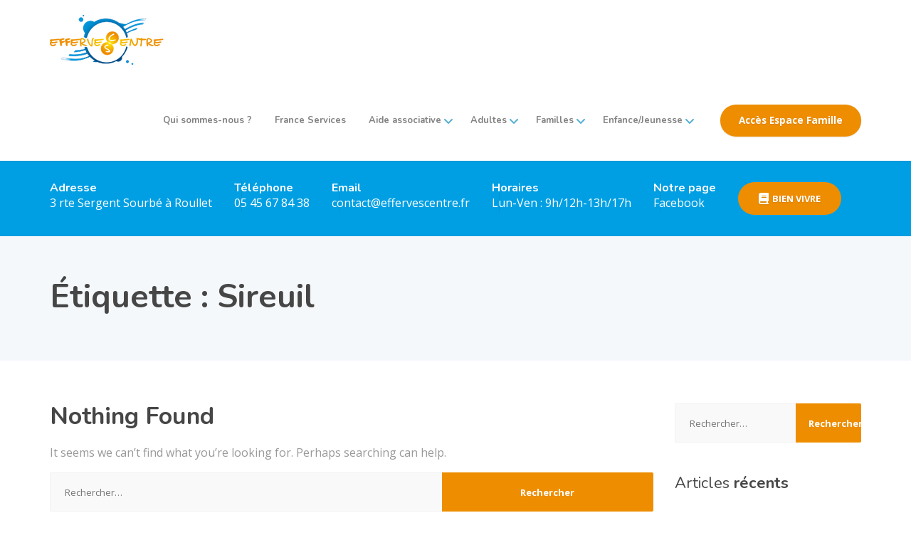

--- FILE ---
content_type: text/css
request_url: https://effervescentre.fr/wp-content/themes/physio-qt/style.css?ver=3.3.9.4
body_size: 23364
content:
@charset "UTF-8";
/*
Theme Name: Physio-qt
Theme URI: https://demos.qreativethemes.com/physio
Author: QreativeThemes
Author URI: https://themeforest.net/user/qreativethemes/portfolio
Description: Physio - A WordPress theme for Physical Therapy & Medical Clinic, by QreativeThemes
Version: 3.3.9.4
License: GNU General Public License version 3.0
License URI: https://www.gnu.org/licenses/gpl-3.0.html
Text Domain: physio-qt
Tags: four-columns, custom-colors, custom-menu, editor-style, featured-images, footer-widgets, rtl-language-support, sticky-post, theme-options, threaded-comments, translation-ready
*/
/*--------------------------------------------------------------
>>> TABLE OF CONTENTS:
----------------------------------------------------------------
01 ------ Variables
02 ------ Normalize
03 ------ Typography
04 ------ Alignements
05 ------ Shortcodes
06 ------ Buttons
07 ------ Forms
08 ------ Header
09 ------ Topbar Navigation
10 ------ Main Navigation
11 ------ Slider
12 ------ Page Title Area
13 ------ Breadcrumbs
14 ------ WordPress Widgets
15 ------ (Custom) Theme Widgets
16 ------ Paginations
17 ------ Blog
18 ------ Comments & Respond
19 ------ WordPress Gallery
20 ------ Footer
21 ------ 404 Page
22 ------ Utilities
23 ------ Gutenberg
--------------------------------------------------------------*/
/*--------------------------------------------------------------
# 01 - Variables
--------------------------------------------------------------*/
/*--------------------------------------------------------------
# 02 - Normalize
--------------------------------------------------------------*/
body {
  font-family: "Open Sans", Helvetica, Arial, sans-serif;
  line-height: 1.6;
  color: #a5a5a5;
  text-rendering: optimizeLegibility;
}
body.boxed > .layout-boxed {
  max-width: 100%;
  margin: 0 auto;
  overflow: hidden;
  box-shadow: 0 0 10px rgba(0, 0, 0, 0.2);
}
@media (min-width: 768px) {
  body.boxed > .layout-boxed {
    width: 830px;
  }
}
@media (min-width: 992px) {
  body.boxed > .layout-boxed {
    width: 1050px;
  }
}
@media (min-width: 1200px) {
  body.boxed > .layout-boxed {
    width: 1250px;
  }
}
body.boxed.sticky-navigation .header-wrapper.is-sticky {
  left: auto;
  right: auto;
}
@media (min-width: 992px) {
  body.boxed.sticky-navigation .header-wrapper.is-sticky {
    width: 1050px;
  }
}
@media (min-width: 1200px) {
  body.boxed.sticky-navigation .header-wrapper.is-sticky {
    width: 1250px;
  }
}
body .layout-boxed {
  overflow-x: hidden;
}

.content-area {
  margin-bottom: 60px;
}
@media (max-width: 992px) {
  .content-area .content {
    margin-bottom: 50px;
  }
}
.content-area .white-featured-box {
  padding: 35px;
  border-radius: 2px;
  background: #ffffff;
  box-shadow: 0 1px 3px rgba(0, 0, 0, 0.1);
}
.content-area .featured-box {
  padding: 34px;
  color: rgba(255, 255, 255, 0.6);
  background: #9A65A5;
  border-radius: 3px;
}
.content-area .featured-box strong,
.content-area .featured-box a {
  color: #ffffff;
}
.content-area .featured-box p {
  color: rgba(255, 255, 255, 0.6);
}
.content-area .featured-box hr {
  border-top: 1px solid rgba(50, 50, 50, 0.2);
}

@media (min-width: 992px) {
  .sidebar.pull--sidebar {
    margin-top: -110px;
  }
}
:focus {
  outline: none;
  outline-style: none;
}

hr {
  margin-top: 20px;
  margin-bottom: 20px;
  border-top: 1px solid #f0f0f0;
}

ol {
  list-style-type: decimal;
}

ul {
  list-style-type: disc;
}

ul, ol {
  padding-left: 15px;
  margin-bottom: 20px;
}

dd {
  margin: 0 0 10px 40px;
}

img {
  max-width: 100%;
  height: auto;
  border-radius: 2px;
}

.screen-reader-text {
  clip: rect(1px, 1px, 1px, 1px);
  position: absolute !important;
  height: 1px;
  width: 1px;
  overflow: hidden;
}

blockquote {
  padding: 0 40px;
  margin: 30px 0;
  font-size: 20px;
  font-style: italic;
  border-left-color: #eee;
}

th {
  font-weight: bold;
}

table {
  width: 100%;
  margin-bottom: 30px;
  border-collapse: collapse;
  border-spacing: 0;
}
table thead th {
  color: #ffffff;
  border-color: transparent;
  background-color: #9a65a5;
}
table th,
table td {
  padding: 13px 30px;
  border: 1px solid #e2e2e2;
}
table tr td {
  font-weight: normal;
}
table tr td:first-of-type a {
  font-weight: 500;
}

iframe {
  max-width: 100%;
}

pre {
  margin-bottom: 1.6em;
  max-width: 100%;
  overflow: auto;
  padding: 1.6em;
  font-family: "Courier 10 Pitch", Courier, monospace;
  font-size: 13px;
  line-height: 1.6;
  border: 1px solid #dadada;
  word-break: break-all;
  word-wrap: break-word;
  border-radius: 2px;
  background: #eeeeee;
}

code, kbd, tt, var {
  font-family: Monaco, Consolas, "Andale Mono", "DejaVu Sans Mono", monospace;
  font-size: 14px;
  background: inherit;
  color: #343434;
}

svg {
  height: 1em;
}

/*--------------------------------------------------------------
# 03 - Typography
--------------------------------------------------------------*/
h1,
h2,
h3,
h4,
h5,
h6 {
  font-family: "Nunito", Helvetica, Arial, sans-serif;
  font-weight: bold;
  color: #464646;
  margin-top: 0;
  margin-bottom: 20px;
}

p {
  margin-bottom: 15px;
}

.content-area span.normal {
  font-weight: normal;
}

.sidebar span.normal {
  font-weight: bold;
}

.textwidget p {
  line-height: 1.75;
}
.textwidget p:last-of-type {
  margin-bottom: 0;
}

.widget-title {
  font-size: 36px;
  color: #464646;
}

.bigger-widget-title .widget-title {
  font-size: 46px;
}

.smaller-widget-title .widget-title {
  font-size: 28px;
}

.white-title .widget-title {
  color: #ffffff;
}

.sidebar .widget-title,
.sidebar .widget_block h2,
.sidebar .wp-block-search label.wp-block-search__label {
  font-size: 22px;
}
.sidebar .widget_block a:hover {
  text-decoration: none;
}

.footer .widget-title {
  margin-bottom: 25px;
  font-size: 18px;
  color: #ffffff;
}

body.search .hentry--title {
  margin-top: 0;
}

a {
  color: #56afd5;
  transition: all 100ms ease-out;
}
a:hover {
  color: #4aa9d2;
}
a:focus {
  outline: none;
}
a[href^="tel"] {
  color: inherit;
  text-decoration: none;
}

.text-link {
  position: relative;
  display: inline-flex;
  align-items: center;
  font-weight: 700;
}
.text-link::after {
  position: absolute;
  top: 1px;
  content: "\f105";
  font-family: "Font Awesome 6 Free";
  font-weight: 900;
  font-size: 14px;
  right: -13px;
  transition: all 100ms ease-out;
}
.text-link:hover {
  text-decoration: none;
}
.text-link:hover::after {
  right: -10px;
}

/*--------------------------------------------------------------
# 04 - Alignments
--------------------------------------------------------------*/
.alignleft {
  display: inline;
  float: left;
  margin-right: 1.5em;
  margin-bottom: 1.2em;
}

.alignright {
  display: inline;
  float: right;
  margin-left: 1.5em;
  margin-bottom: 1.5em;
}

.aligncenter {
  clear: both;
  display: block;
  margin: 0 auto;
}

.alignnone {
  margin: 7px 20px 32px 0;
}

body #elementor-add-new-section {
  margin: 0 auto;
}
@media screen and (min-width: 992px) {
  body .elementor-section-boxed:not(.elementor-section-stretched):not(.elementor-inner-section) .elementor-column-gap-default {
    width: calc(100% + 20px);
    max-width: calc(100% + 20px);
    margin-left: -10px;
    margin-right: -10px;
  }
}
@media screen and (min-width: 992px) {
  body .elementor-section-boxed:not(.elementor-section-stretched):not(.elementor-inner-section) .elementor-column-gap-narrow {
    width: calc(100% + 10px);
    max-width: calc(100% + 10px);
    margin-left: -5px;
    margin-right: -5px;
  }
}
@media screen and (min-width: 992px) {
  body .elementor-section-boxed:not(.elementor-section-stretched):not(.elementor-inner-section) .elementor-column-gap-extended {
    width: calc(100% + 30px);
    max-width: calc(100% + 30px);
    margin-left: -15px;
    margin-right: -15px;
  }
}
@media screen and (min-width: 992px) {
  body .elementor-section-boxed:not(.elementor-section-stretched):not(.elementor-inner-section) .elementor-column-gap-wide {
    width: calc(100% + 40px);
    max-width: calc(100% + 40px);
    margin-left: -20px;
    margin-right: -20px;
  }
}
@media screen and (min-width: 992px) {
  body .elementor-section-boxed:not(.elementor-section-stretched):not(.elementor-inner-section) .elementor-column-gap-wider {
    width: calc(100% + 60px);
    max-width: calc(100% + 60px);
    margin-left: -30px;
    margin-right: -30px;
  }
}

/*--------------------------------------------------------------
# 05 - Shortcodes
--------------------------------------------------------------*/
.qt-table,
.custom-table {
  width: 100%;
  margin-bottom: 0;
}
.qt-table thead td,
.custom-table thead td {
  padding: 15px 30px;
  color: #ffffff;
  font-weight: bold;
  font-size: 15px;
  border: none;
  background-clip: padding-box;
  background: #9a65a5;
}
.qt-table thead td:first-of-type,
.custom-table thead td:first-of-type {
  border-top-left-radius: 2px;
}
.qt-table thead td:last-of-type,
.custom-table thead td:last-of-type {
  border-top-right-radius: 2px;
}
.qt-table thead td:empty,
.custom-table thead td:empty {
  background-color: transparent;
}
.qt-table tbody td,
.custom-table tbody td {
  padding: 15px 30px;
  border: none;
  background-clip: padding-box;
}
.qt-table tbody td:first-of-type,
.custom-table tbody td:first-of-type {
  font-weight: 600;
}
.qt-table tr:hover,
.custom-table tr:hover {
  background: none;
}
.qt-table tr:nth-child(2n+0), .qt-table tr:nth-child(2n+0):hover,
.custom-table tr:nth-child(2n+0),
.custom-table tr:nth-child(2n+0):hover {
  background-color: #f9f9f9;
}

@media (max-width: 550px) {
  .qt-table-wrap {
    overflow-x: auto;
  }
}
.icon-wrap .fa {
  font-size: 20px;
}

.panel-group .panel {
  margin-bottom: 15px;
}
.panel-group .panel .panel-heading .panel-title {
  position: relative;
  margin-bottom: 0;
  line-height: 1.1;
}
.panel-group .panel .panel-heading .panel-title a {
  position: relative;
  display: block;
  margin-top: 0;
  padding: 18px 30px;
  font-family: "Open Sans", Helvetica, Arial, sans-serif;
  font-size: 16px;
  font-weight: 700;
  color: #a5a5a5;
  text-decoration: none;
  border-radius: 2px;
  border: 1px solid rgba(0, 0, 0, 0.08);
  background-color: #ffffff;
  transition: all 100ms ease-out;
}
.panel-group .panel .panel-heading .panel-title a:hover {
  color: #999999;
}
.panel-group .panel .panel-heading .panel-title a[aria-expanded="true"] {
  color: #ffffff;
  border-color: transparent;
  border-bottom-left-radius: 0;
  border-bottom-right-radius: 0;
  background: #9a65a5;
}
.panel-group .panel .panel-heading .panel-title a[aria-expanded="true"]::after {
  content: "\f107";
  color: #ffffff;
  transition: all 100ms ease-out;
}
.panel-group .panel .panel-heading .panel-title a[aria-expanded="true"]:hover {
  color: #ffffff;
}
.panel-group .panel .panel-heading .panel-title a::after {
  position: absolute;
  content: "\f105";
  top: calc(50% - 8px);
  right: 30px;
  font-family: "Font Awesome 6 Free";
  font-weight: 900;
  font-size: 16px;
  line-height: 1;
  color: #a5a5a5;
}
.panel-group .panel .panel-collapse .panel-body {
  padding: 25px 30px;
  border-style: solid;
  border-color: #f2f2f2;
  border-width: 0 1px 1px 1px;
  border-radius: 0 0 1px 1px;
}
.panel-group .panel .panel-collapse .panel-body p:last-of-type, .panel-group .panel .panel-collapse .panel-body ol:last-of-type, .panel-group .panel .panel-collapse .panel-body ul:last-of-type {
  margin-bottom: 0;
}

.sidebar .panel-group .panel .panel-heading .panel-title a {
  font-size: 16px;
}

.embed-responsive {
  position: relative;
  padding-bottom: 56.25%;
  height: 0;
  overflow: hidden;
}
.embed-responsive iframe,
.embed-responsive object,
.embed-responsive video {
  position: absolute;
  top: 0;
  left: 0;
  width: 100%;
  height: 100%;
}

/*--------------------------------------------------------------
# 06 - Buttons
--------------------------------------------------------------*/
.btn {
  display: inline-flex;
  align-items: center;
  margin-right: 5px;
  padding: 12px 28px;
  font-family: "Open Sans", Helvetica, Arial, sans-serif;
  font-size: 13.5px;
  font-weight: bold;
  line-height: inherit;
  border-radius: 30px;
  background: none;
  transition: all 100ms ease-out;
}
.btn.btn-primary {
  color: #ffffff;
  text-shadow: 0 1px 2px rgba(0, 0, 0, 0.1);
  border: 1px solid transparent;
  background: #9a65a5;
}
.btn.btn-primary:hover, .btn.btn-primary:active:focus {
  background: #935c9e;
  border-color: transparent;
}
.btn.btn-outline {
  color: rgba(255, 255, 255, 0.9);
  border: 2px solid rgba(255, 255, 255, 0.2);
}
.btn.btn-outline:hover {
  color: white;
  border: 2px solid rgba(255, 255, 255, 0.4);
}
.btn.btn-outline.outline-dark {
  color: rgba(50, 50, 50, 0.6);
  border-color: rgba(50, 50, 50, 0.2);
}
.btn.btn-outline.outline-dark:hover {
  border-color: rgba(50, 50, 50, 0.4);
}
.btn:focus, .btn:active, .btn:active:focus {
  outline: none;
}
.btn.fullwidth {
  width: 100%;
  justify-content: center;
}
.btn .qt-btn-icon {
  display: inline-flex;
  line-height: 1;
  font-size: 18px;
  color: #fff;
  fill: #fff;
}
.btn i {
  position: relative;
  margin-right: 5px;
  vertical-align: middle;
  font-size: 16px;
}

.btn-icon-before .qt-btn-icon {
  margin-right: 8px;
}

.btn-icon-after .qt-btn-icon {
  order: 15;
  margin-left: 8px;
}

body.btn-square .btn,
body.btn-square .testimonials .testimonial-control.left,
body.btn-square .testimonials .testimonial-control.right {
  border-radius: 0;
}

.jumbotron .btn {
  margin: 5px 5px 5px 0;
}
.jumbotron .btn.btn-primary {
  border: 2px solid transparent;
}

.content-area .btn.btn-outline {
  color: rgba(50, 50, 50, 0.4);
  border: 2px solid rgba(50, 50, 50, 0.2);
}
.content-area .btn.btn-outline:hover {
  color: rgba(50, 50, 50, 0.5);
  border: 2px solid rgba(50, 50, 50, 0.3);
}

.call-to-action .btn.btn-outline {
  color: rgba(255, 255, 255, 0.9);
  border: 2px solid rgba(255, 255, 255, 0.2);
}
.call-to-action .btn.btn-outline:hover {
  color: white;
  border: 2px solid rgba(255, 255, 255, 0.4);
}

.textwidget p + .btn {
  margin-top: 20px;
}

/*--------------------------------------------------------------
# 07 - Forms
--------------------------------------------------------------*/
input,
select,
textarea {
  padding: 13px 18px;
  max-width: 100%;
  color: #999999;
  font-weight: normal;
  border: 1px solid #f2f2f2;
  background: #f9f9f9;
  border-radius: 2px;
}
input:focus,
select:focus,
textarea:focus {
  outline: none;
  border-color: #cecece;
}

select {
  border: 1px solid #f2f2f2;
  border-radius: 2px;
  background: #f9f9f9 url(assets/images/select-bg.png);
  background-position: right 20px center;
  background-repeat: no-repeat;
  appearance: none;
}

.post-password-form input {
  margin-left: 10px;
  height: 45px;
  border-radius: 2px;
  outline: none;
  border: 1px solid rgba(50, 50, 50, 0.1);
}
.post-password-form input[type="submit"] {
  height: 45px;
  padding: 0 30px;
  color: #fff;
  font-weight: bold;
  line-height: 25px;
  border-radius: 25px;
  background: #9a65a5;
  border: 1px solid transparent;
}
.post-password-form input[type="submit"]:hover {
  background: #935c9e;
}

.wpcf7 p {
  margin-bottom: 0;
}
.wpcf7-text, .wpcf7-textarea, .wpcf7-select, .wpcf7-date {
  padding: 15px 20px;
  margin: 5px 0 13px 0;
  width: 100%;
  transition: all 100ms ease-out;
}
.wpcf7-text:focus, .wpcf7-textarea:focus, .wpcf7-select:focus, .wpcf7-date:focus {
  border-color: #cecece;
  outline: none;
}
.wpcf7-textarea {
  height: 158px;
}
.wpcf7-select {
  height: 52px;
  outline: 0;
  border-radius: 0;
  color: #757575;
  background-image: url(assets/images/select-bg.png);
  background-position: 90% center;
  background-repeat: no-repeat;
  appearance: none;
}
.wpcf7 .wpcf7-list-item label {
  display: inline-flex;
  align-items: center;
}
.wpcf7 .wpcf7-list-item .wpcf7-list-item-label {
  color: #a5a5a5;
}
.wpcf7 .wpcf7-radio,
.wpcf7 .wpcf7-acceptance,
.wpcf7 .wpcf7-checkbox {
  margin-top: 12px;
  margin-bottom: 20px;
}
.wpcf7 .wpcf7-radio input[type="checkbox"],
.wpcf7 .wpcf7-radio input[type="radio"],
.wpcf7 .wpcf7-acceptance input[type="checkbox"],
.wpcf7 .wpcf7-acceptance input[type="radio"],
.wpcf7 .wpcf7-checkbox input[type="checkbox"],
.wpcf7 .wpcf7-checkbox input[type="radio"] {
  display: flex;
  align-items: center;
  justify-content: center;
  flex-shrink: 0;
  margin: 0 12px 0 0;
  width: 25px;
  height: 25px;
  color: #565563;
  border: 1px solid #eee;
  border-radius: 2px;
  outline: none;
  background-color: #f5f5f5;
  background-size: 100%;
  background-position: center;
  background-repeat: no-repeat;
  appearance: none;
  cursor: pointer;
}
.wpcf7 .wpcf7-radio input[type="checkbox"]:hover,
.wpcf7 .wpcf7-radio input[type="radio"]:hover,
.wpcf7 .wpcf7-acceptance input[type="checkbox"]:hover,
.wpcf7 .wpcf7-acceptance input[type="radio"]:hover,
.wpcf7 .wpcf7-checkbox input[type="checkbox"]:hover,
.wpcf7 .wpcf7-checkbox input[type="radio"]:hover {
  background-color: #eee;
}
.wpcf7 .wpcf7-radio input[type="checkbox"]:checked,
.wpcf7 .wpcf7-radio input[type="radio"]:checked,
.wpcf7 .wpcf7-acceptance input[type="checkbox"]:checked,
.wpcf7 .wpcf7-acceptance input[type="radio"]:checked,
.wpcf7 .wpcf7-checkbox input[type="checkbox"]:checked,
.wpcf7 .wpcf7-checkbox input[type="radio"]:checked {
  border-color: #56afd5;
  background-color: #56afd5;
  background-image: url(assets/images/checkmark.svg);
  background-size: 65%;
}
.wpcf7 .wpcf7-radio .wpcf7-list-item,
.wpcf7 .wpcf7-acceptance .wpcf7-list-item,
.wpcf7 .wpcf7-checkbox .wpcf7-list-item {
  margin-left: 0;
}
.wpcf7 .wpcf7-radio .wpcf7-list-item-label + input,
.wpcf7 .wpcf7-acceptance .wpcf7-list-item-label + input,
.wpcf7 .wpcf7-checkbox .wpcf7-list-item-label + input {
  margin-right: 0;
  margin-left: 20px;
}
.wpcf7 .wpcf7-radio + .wpcf7-not-valid-tip,
.wpcf7 .wpcf7-acceptance + .wpcf7-not-valid-tip,
.wpcf7 .wpcf7-checkbox + .wpcf7-not-valid-tip {
  margin-top: -18px;
  text-align: inherit;
}
.wpcf7 span {
  display: block;
  margin-bottom: 3px;
  font-weight: bold;
}
.wpcf7-form-control-wrap {
  display: block;
}
.wpcf7-submit {
  margin-right: 10px;
}
.wpcf7 .wpcf7-spinner {
  position: absolute;
  margin: 0;
  bottom: 15px;
  right: -10px;
}
.wpcf7 .btn {
  margin: 0;
  padding: 14px 28px;
}
.wpcf7 .btn-outline {
  padding-top: 13px;
  padding-bottom: 13px;
  margin-left: 5px;
}

.questionform .white-featured-box {
  padding: 35px 35px 25px 35px;
}
.questionform .wpcf7-textarea {
  height: 126px;
}
.questionform .wpcf7-form-control-wrap {
  margin-bottom: 0;
}

/*--------------------------------------------------------------
# 08 - Topbar navigation
--------------------------------------------------------------*/
.header-topbar-sidebar .menu {
  margin: 0;
  padding-left: 0;
}
@media (min-width: 992px) {
  .header-topbar-sidebar .menu {
    margin: -9px 0;
  }
}
.header-topbar-sidebar .menu > li {
  list-style: none;
  position: relative;
  display: inline-block;
}
.header-topbar-sidebar .menu > li > a {
  position: relative;
  display: block;
  padding: 9px 12px 12px 12px;
  font-size: inherit;
}
@media (min-width: 992px) {
  .header-topbar-sidebar .menu > li > a {
    padding: 10px 19px 10px 17px;
  }
}
.header-topbar-sidebar .menu > li:first-of-type > a {
  padding-left: 0;
}
.header-topbar-sidebar .menu > li::after {
  position: absolute;
  content: "";
  top: 13px;
  right: 0;
  width: 1px;
  height: 13px;
  background: rgba(50, 50, 50, 0.3);
  transform: skew(-25deg);
}
.header-topbar-sidebar .menu > li:last-of-type > a {
  padding-right: 0;
}
.header-topbar-sidebar .menu > li:last-of-type::after {
  display: none;
}
.header-topbar-sidebar .menu > li:focus {
  outline: none;
}
.header-topbar-sidebar .menu > li.menu-item-has-children > a {
  padding-right: 18px;
}
@media (min-width: 992px) {
  .header-topbar-sidebar .menu > li.menu-item-has-children > a {
    padding-right: 22px;
  }
}
.header-topbar-sidebar .menu > li.menu-item-has-children > a::after {
  content: "\f107";
  position: relative;
  left: 5px;
  padding-right: 0;
  font-family: "Font Awesome 6 Free";
  font-weight: 900;
  font-size: 11px;
  line-height: 0;
}
.header-topbar-sidebar .menu > li.menu-item-has-children:hover > .sub-menu {
  visibility: visible;
  opacity: 1;
}
.header-topbar-sidebar .menu .sub-menu {
  position: absolute;
  left: 0;
  top: 100%;
  padding: 0;
  margin: 0;
  min-width: 130px;
  display: block;
  visibility: hidden;
  opacity: 0;
  text-align: left;
  z-index: 999;
  box-shadow: 0 1px 1px rgba(0, 0, 0, 0.2);
  transition: all 100ms ease-out;
}
.header-topbar-sidebar .menu .sub-menu:after {
  bottom: 100%;
  left: 20px;
  border: solid transparent;
  content: " ";
  height: 0;
  width: 0;
  position: absolute;
  pointer-events: none;
  border-color: rgba(136, 183, 213, 0);
  border-bottom-color: #56afd5;
  border-width: 5px;
  margin-left: -5px;
}
.header-topbar-sidebar .menu .sub-menu > li {
  position: relative;
  list-style: none;
}
.header-topbar-sidebar .menu .sub-menu > li > a {
  padding: 7px 15px;
  margin: 0;
  display: block;
  font-size: 13px;
  color: rgba(255, 255, 255, 0.6);
  text-decoration: none;
  white-space: nowrap;
  background: #56afd5;
  border-bottom: 1px solid rgba(255, 255, 255, 0.1);
  transition: none;
}
.header-topbar-sidebar .menu .sub-menu > li > a:hover {
  color: #ffffff;
}
.header-topbar-sidebar .menu .sub-menu > li:last-of-type > a {
  border-bottom-left-radius: 2px;
  border-bottom-right-radius: 2px;
  border-bottom: none;
}
.header-topbar-sidebar .menu .sub-menu > li .sub-menu {
  margin-top: 0;
  left: 100%;
  top: 0;
}
.header-topbar-sidebar .menu .sub-menu > li .sub-menu:after {
  display: none;
}
.header-topbar-sidebar .menu .sub-menu > li:hover > .sub-menu {
  visibility: visible;
  opacity: 1;
}

/*--------------------------------------------------------------
# 09 - Header
--------------------------------------------------------------*/
.header {
  position: relative;
  margin-bottom: 60px;
}
.header .header-topbar {
  position: relative;
  font-size: 13px;
  color: #c1c7ce;
  background-color: #707780;
}
@media (min-width: 992px) {
  .header .header-topbar {
    padding: 10px 0;
  }
}
.header .header-topbar a {
  text-decoration: none;
}
.header .header-topbar .header-description {
  padding-top: 9px;
  font-size: 13px;
}
@media (min-width: 992px) {
  .header .header-topbar .header-description {
    padding: 0;
    text-align: left;
  }
}
.header .header-topbar .header-topbar-sidebar.topbar-left {
  text-align: left;
}
@media (min-width: 992px) {
  .header .header-topbar .header-topbar-sidebar.topbar-left {
    display: block;
    float: left;
  }
}
.header .header-topbar .header-topbar-sidebar.topbar-right {
  text-align: left;
}
@media (min-width: 992px) {
  .header .header-topbar .header-topbar-sidebar.topbar-right {
    display: block;
    float: right;
    text-align: right;
  }
}
@media (max-width: 992px) {
  .header .header-topbar .header-topbar-sidebar .widget {
    display: inline-block;
    width: 100%;
  }
}
@media (min-width: 992px) {
  .header .header-topbar .header-topbar-sidebar .widget {
    float: left;
    padding: 0 10px;
  }
  .header .header-topbar .header-topbar-sidebar .widget:first-of-type {
    padding-left: 0;
  }
  .header .header-topbar .header-topbar-sidebar .widget:last-of-type {
    padding-right: 0;
  }
}
.header .header-topbar .header-topbar-sidebar .icon-box--icon {
  margin-right: 7px;
}
@media (max-width: 992px) {
  .header .header-topbar .header-topbar-sidebar .icon-box--icon {
    width: 15px;
  }
}
.header .header-topbar .header-topbar-sidebar .icon-box--icon i {
  font-size: 15px;
  transition: inherit;
}
.header .header-topbar .header-topbar-sidebar .icon-box--text {
  overflow: hidden;
}
.header .header-topbar .header-topbar-sidebar .icon-box--title {
  display: inline-block;
  font-size: 14px;
  font-weight: normal;
}
.header .header-topbar .header-topbar-sidebar .icon-box--text {
  display: block;
}
.header .header-topbar .header-topbar-sidebar .social-icons a {
  margin: 0 1px;
}
.header .header-topbar .header-topbar-sidebar .social-icons a i {
  font-size: 15px;
}
.header .header-wrapper {
  position: relative;
  z-index: 500;
  border-bottom: 1px solid rgba(0, 0, 0, 0.08);
}
@media (min-width: 992px) {
  .header .header-wrapper {
    border-bottom: none;
    box-shadow: 0 1px 3px rgba(50, 50, 50, 0.08);
  }
}
.header .header-wrapper .header-logo {
  float: left;
  width: 60%;
  padding: 20px 0;
}
@media (min-width: 480px) {
  .header .header-wrapper .header-logo {
    width: auto;
    padding: 25px 0;
  }
}
@media (min-width: 992px) {
  .header .header-wrapper .header-logo {
    display: table;
    vertical-align: middle;
    padding: 0;
    height: 113px;
  }
  .header .header-wrapper .header-logo a {
    display: table-cell;
    vertical-align: middle;
  }
}
.header .header-wrapper .header-logo a {
  text-decoration: none;
  color: #56afd5;
}
.header .header-wrapper .header-logo a h1 {
  margin: 0;
  padding: 15px 0;
  font-size: 26px;
}
.header .header-wrapper .header-logo img {
  max-width: 100%;
  height: auto;
  border-radius: 0;
}
@media (min-width: 992px) {
  .header .header-wrapper .header-navigation {
    display: table;
    float: right;
  }
  .header .header-wrapper .header-navigation #navbar {
    float: left;
  }
}
.header .header-wrapper .featured-button {
  position: relative;
  padding: 15px 0;
  border-bottom: 1px solid rgba(0, 0, 0, 0.08);
}
@media (min-width: 992px) {
  .header .header-wrapper .featured-button {
    display: table-cell;
    vertical-align: middle;
    padding-left: 20px;
    border: none;
  }
}
@media (min-width: 1200px) {
  .header .header-wrapper .featured-button {
    padding-left: 30px;
  }
}
.header .header-wrapper .featured-button a {
  display: block;
  margin: 0;
  padding: 11px 26px;
  font-size: 13.5px;
  color: #ffffff;
  text-shadow: 0 1px 1px rgba(0, 0, 0, 0.1);
  box-shadow: 0 1px 2px rgba(0, 0, 0, 0.1);
  background-color: #f9a828;
}
@media (min-width: 992px) {
  .header .header-wrapper .featured-button a {
    padding: 11px 20px;
    font-size: 13px;
  }
}
@media (min-width: 1200px) {
  .header .header-wrapper .featured-button a {
    padding: 11px 25px;
    font-size: 13.5px;
  }
}
.header .header-wrapper .featured-button a:hover {
  background: #F3A325;
}

.header-widgets {
  width: 100%;
  background: #ffffff;
}
@media (min-width: 992px) {
  .header-widgets {
    z-index: 10;
    position: relative;
    background-color: rgba(255, 255, 255, 0.8);
  }
}
.header-widgets .widget {
  position: relative;
  display: inline-block;
  padding: 20px 0;
  width: 100%;
  vertical-align: top;
  border-bottom: 1px solid rgba(0, 0, 0, 0.08);
}
.header-widgets .widget:last-of-type {
  border-bottom: none;
}
@media (min-width: 992px) {
  .header-widgets .widget {
    padding: 30px 0;
    width: auto;
    margin-right: 20px;
    border-bottom: none;
  }
  .header-widgets .widget:last-of-type {
    margin-right: 0;
  }
  .header-widgets .widget:last-of-type::after {
    display: none;
  }
}
@media (min-width: 1200px) {
  .header-widgets .widget {
    margin-right: 93px;
  }
  .header-widgets .widget::after {
    position: absolute;
    content: "";
    top: 30px;
    right: -42px;
    width: 1px;
    height: calc(100% - 60px);
    background: rgba(0, 0, 0, 0.08);
  }
  .header-widgets .widget:last-of-type {
    margin-right: 0;
  }
}
.header-widgets .icon-box--icon i {
  font-size: 34px;
}

@media (min-width: 992px) {
  body.widget-bar-overlay .header-widgets {
    position: absolute;
  }
}

@media (min-width: 992px) {
  body.widget-bar-hide-desktop .header-widgets {
    display: none;
  }
}
@media (max-width: 992px) {
  body.widget-bar-hide-mobile .header-widgets {
    display: none;
  }
}

body.page-template-template-front-jumbtron .header,
body.page-template-template-front-slider-premium .header {
  margin-bottom: 0;
}

@media (max-width: 992px) {
  body.hide-page-header .header {
    border-bottom: 1px solid rgba(50, 50, 50, 0.09);
  }
}
body.hide-page-header.widget-bar-overlay .header-widgets {
  position: relative;
}

@media (min-width: 992px) {
  body:not(.home):not(.page-template-template-front-jumbtron).hide-page-header.hide-breadcrumbs .header {
    margin-bottom: 0;
  }
}

.sticky-offset {
  display: none;
}

@media (min-width: 992px) {
  body.sticky-navigation .header-wrapper.is-sticky {
    position: fixed;
    left: 0;
    top: 0;
    right: 0;
    z-index: 100;
  }
}
@media (min-width: 992px) {
  body.sticky-navigation .header-wrapper.is-sticky + .sticky-offset {
    display: block;
  }
}
body.sticky-navigation.admin-bar .header-wrapper.is-sticky {
  top: 32px;
}

@media (max-width: 992px) {
  body.sticky-mobile-navigation .header-wrapper.is-sticky {
    position: fixed;
    top: 0;
    left: 0;
    right: 0;
    overflow: auto;
    max-height: 100vh;
    border-bottom-color: transparent;
    box-shadow: 0 1px 6px rgba(0, 0, 0, 0.1);
  }
}
@media (max-width: 992px) {
  body.sticky-mobile-navigation .header-wrapper.is-sticky + .sticky-offset {
    display: block;
  }
}

/*--------------------------------------------------------------
# 10 - Navigation
--------------------------------------------------------------*/
.navbar-collapse {
  padding: 0;
  clear: both;
}

.navbar-toggle {
  padding: 14px 20px;
  margin: 20px 0px;
  border: none;
  border-radius: 2px;
  text-transform: uppercase;
  background-color: #56afd5;
}
@media (min-width: 480px) {
  .navbar-toggle {
    margin: 20px 0;
  }
}
.navbar-toggle .icon-bar {
  width: 18px;
  height: 3px;
  background: #ffffff;
}
.navbar-toggle .icon-bar + .icon-bar {
  margin-top: 3px;
}
.navbar-toggle .navbar-toggle-text {
  display: inline-block;
  padding: 0 10px 0 0;
  font-weight: 700;
  color: #ffffff;
}
.navbar-toggle .navbar-toggle-icon {
  display: inline-block;
  height: 18px;
  vertical-align: middle;
}

.main-navigation {
  position: relative;
  padding: 0;
  margin: 0 0 40px 0;
}
@media (min-width: 992px) {
  .main-navigation {
    margin: 0;
  }
}
.main-navigation > li {
  position: relative;
  list-style: none;
}
@media (min-width: 992px) {
  .main-navigation > li {
    display: inline-block;
  }
  .main-navigation > li.menu-item-has-children:hover > ul.sub-menu {
    visibility: visible;
    opacity: 1;
    display: block;
    z-index: 2;
  }
  .main-navigation > li.menu-item-has-children::after {
    position: absolute;
    bottom: 38px;
    right: calc(50% - 6px);
    content: "\f107";
    font-family: "Font Awesome 6 Free";
    font-weight: 900;
    font-size: 16px;
    color: #a5a5a5;
    line-height: 0;
    z-index: 0;
    transition: color 100ms ease-out;
  }
  .main-navigation > li:hover > a, .main-navigation > li.current-menu-item > a, .main-navigation > li.current_page_parent > a, .main-navigation > li.current-menu-ancestor > a {
    color: #56afd5;
  }
}
@media (min-width: 1200px) {
  .main-navigation > li.menu-item-has-children a {
    padding-right: 23px;
  }
  .main-navigation > li.menu-item-has-children::after {
    bottom: auto;
    top: calc(50% - 0px);
    right: 6px;
  }
}
.main-navigation > li:focus {
  outline: none;
}
@media (max-width: 992px) {
  .main-navigation > li:first-of-type > a {
    border-top: none;
  }
}
@media (min-width: 992px) {
  .main-navigation > li:hover > a {
    color: #56afd5;
    transition: all 100ms ease-out;
  }
}
.main-navigation > li > a {
  display: block;
  padding: 14px 25px;
  font-family: "Nunito", Helvetica, Arial, sans-serif;
  font-size: 16px;
  font-weight: bold;
  color: #ffffff;
  text-decoration: none;
  border-top: 1px solid rgba(50, 50, 50, 0.1);
  background: #9a65a5;
}
@media (min-width: 992px) {
  .main-navigation > li > a {
    position: relative;
    display: inline-block;
    padding: 45px 6px 43px 6px;
    color: #828282;
    line-height: 25px;
    z-index: 2;
    border-top: none;
    background: none;
    transition: color 100ms ease-out;
  }
}
@media (min-width: 1200px) {
  .main-navigation > li > a {
    padding: 42px 14px 43px 14px;
    font-size: 18px;
    line-height: 28px;
  }
}
.main-navigation > .menu-item-has-children > a {
  position: relative;
}
.main-navigation .sub-menu {
  margin: 0;
  padding: 0;
}
@media (min-width: 992px) {
  .main-navigation .sub-menu {
    visibility: hidden;
    opacity: 0;
    position: absolute;
    top: 100%;
    left: -5px;
    padding: 0;
    margin: 0;
    min-width: 200px;
    box-shadow: 0 1px 3px rgba(0, 0, 0, 0.2);
    transition: all 100ms ease-out;
  }
}
.main-navigation .sub-menu > li {
  position: relative;
  list-style: none;
}
@media (min-width: 992px) {
  .main-navigation .sub-menu > li {
    display: block;
  }
  .main-navigation .sub-menu > li:first-of-type > a {
    box-shadow: inset 0 7px 9px -7px rgba(0, 0, 0, 0.2);
  }
  .main-navigation .sub-menu > li:last-of-type > a {
    border-bottom-left-radius: 2px;
    border-bottom-right-radius: 2px;
  }
  .main-navigation .sub-menu > li.current-menu-item > a {
    font-weight: bold;
  }
  .main-navigation .sub-menu > li.menu-item-has-children > a::after {
    position: absolute;
    content: "\f105";
    right: 21px;
    font-family: "Font Awesome 6 Free";
    font-weight: 900;
  }
  .main-navigation .sub-menu > li.menu-item-has-children > ul.sub-menu > li a {
    border-left: 1px solid rgba(50, 50, 50, 0.1);
  }
  .main-navigation .sub-menu > li.menu-item-has-children > ul.sub-menu > li:first-of-type > a {
    box-shadow: none;
    border-top: 1px solid transparent;
  }
  .main-navigation .sub-menu > li > .sub-menu {
    margin-top: 0;
    left: 100%;
    top: 0;
  }
  .main-navigation .sub-menu > li > .sub-menu:after {
    display: none;
  }
}
.main-navigation .sub-menu > li:hover > a {
  color: #ffffff;
}
@media (min-width: 992px) {
  .main-navigation .sub-menu > li:hover > a {
    color: #ffffff;
    background-color: #9760a2;
  }
}
@media (min-width: 992px) {
  .main-navigation .sub-menu > li:hover > .sub-menu {
    visibility: visible;
    opacity: 1;
    display: block;
  }
}
.main-navigation .sub-menu > li > a {
  display: block;
  padding: 14px 21px 14px 35px;
  font-family: "Open Sans", Helvetica, Arial, sans-serif;
  font-weight: 600;
  font-size: 13.5px;
  color: #ffffff;
  text-transform: none;
  text-decoration: none;
  white-space: normal;
  transition: none;
  border-top: 1px solid rgba(50, 50, 50, 0.1);
  background-color: #935c9e;
}
@media (min-width: 992px) {
  .main-navigation .sub-menu > li > a {
    display: block;
    padding: 12px 20px;
    white-space: normal;
    border-top: 1px solid rgba(50, 50, 50, 0.1);
    background-color: #9a65a5;
  }
}
@media (max-width: 991px) {
  .main-navigation .sub-menu > li .sub-menu li > a {
    padding-left: 55px;
  }
}

.main-navigation .nav-toggle-mobile-submenu {
  position: absolute;
  right: 0;
  top: 0;
  width: 57px;
  height: 57px;
  line-height: 57px;
  z-index: 100;
  font-size: 16px;
  font-weight: bold;
  color: #fff;
  text-align: center;
  cursor: pointer;
}
@media (min-width: 992px) {
  .main-navigation .nav-toggle-mobile-submenu {
    display: none;
  }
}
.main-navigation .nav-toggle-mobile-submenu i {
  transition: transform 150ms ease-out;
}
@media (max-width: 992px) {
  .main-navigation .sub-menu {
    display: none;
  }
}
.main-navigation .sub-menu .nav-toggle-mobile-submenu {
  height: 50px;
  line-height: 48px;
}
.main-navigation .nav-toggle-dropdown > .nav-toggle-mobile-submenu i {
  transform: rotate(180deg);
}
@media (max-width: 992px) {
  .main-navigation .nav-toggle-dropdown > .sub-menu {
    display: block;
  }
}
.main-navigation > .nav-toggle-dropdown > .sub-menu > li:first-of-type > a {
  border-color: transparent;
}

/*--------------------------------------------------------------
# 11 - Jumbotron
--------------------------------------------------------------*/
.jumbotron,
.container .jumbotron {
  position: relative;
  padding: 0;
  margin-bottom: 60px;
  border-radius: 0;
}

.elementor-widget .jumbotron {
  margin-bottom: 0;
}

.jumbotron {
  background: #707780;
}
.jumbotron .slide-image {
  position: relative;
}
.jumbotron .slide-image img {
  width: 100%;
  border-radius: 0;
}
.jumbotron .slide-image::before {
  position: absolute;
  content: "";
  left: 0;
  right: 0;
  top: 0;
  bottom: 0;
  background: transparent;
}
.jumbotron.fixed-height .slide-image img {
  object-fit: cover;
}
.jumbotron .jumbotron-caption {
  position: relative;
  padding: 30px 0;
}
@media (min-width: 992px) {
  .jumbotron .jumbotron-caption {
    position: absolute;
    width: 550px;
    top: 50%;
    padding: 0;
    left: auto;
    right: auto;
    padding: 0;
    transform: translate(0%, -50%);
  }
}
.jumbotron .jumbotron-caption .caption-small-heading {
  font-size: 14px;
  font-weight: bold;
  color: #56afd5;
  letter-spacing: 6px;
  text-shadow: 0 1px 1px rgba(50, 50, 50, 0.1);
}
@media (min-width: 992px) {
  .jumbotron .jumbotron-caption .caption-small-heading {
    font-size: 15px;
  }
}
.jumbotron .jumbotron-caption .caption-heading .caption-heading-tag {
  margin: 10px 0 15px 0;
  font-size: 32px;
  font-weight: 700;
  line-height: 1.1;
  color: #ffffff;
}
@media (min-width: 992px) {
  .jumbotron .jumbotron-caption .caption-heading .caption-heading-tag {
    font-size: 40px;
    text-shadow: 0 1px 1px rgba(50, 50, 50, 0.4);
  }
}
@media (min-width: 1200px) {
  .jumbotron .jumbotron-caption .caption-heading .caption-heading-tag {
    font-size: 50px;
  }
}
.jumbotron .jumbotron-caption .caption-content p {
  font-size: 15px;
  color: #ffffff;
  text-shadow: 0 1px 1px rgba(50, 50, 50, 0.2);
}
@media (min-width: 992px) {
  .jumbotron .jumbotron-caption .caption-content p {
    font-size: 17px;
    margin-bottom: 25px;
  }
}
@media (min-width: 992px) {
  .jumbotron .jumbotron-caption:not(.left) {
    width: 940px;
  }
}
@media (min-width: 1200px) {
  .jumbotron .jumbotron-caption:not(.left) {
    width: 1140px;
  }
}
@media (min-width: 992px) {
  .jumbotron .jumbotron-caption.center {
    text-align: center;
  }
}
@media (min-width: 992px) {
  .jumbotron .jumbotron-caption.right {
    text-align: right;
  }
}
.jumbotron .carousel-control {
  top: 30px;
  width: 60px;
  height: 60px;
  color: #ffffff;
  opacity: 1;
  z-index: 2;
  border-radius: 2px;
  background-image: none;
  background: rgba(0, 0, 0, 0.07);
}
@media (min-width: 480px) {
  .jumbotron .carousel-control {
    top: 75px;
  }
}
@media (min-width: 768px) {
  .jumbotron .carousel-control {
    top: 150px;
  }
}
@media (min-width: 992px) {
  .jumbotron .carousel-control {
    top: 50%;
  }
  .jumbotron .carousel-control:hover {
    background: rgba(0, 0, 0, 0.08);
    transition: all 100ms ease-out;
  }
}
.jumbotron .carousel-control.left {
  left: 2%;
}
.jumbotron .carousel-control.right {
  right: 2%;
}
.jumbotron .carousel-control i {
  font-size: 22px;
  line-height: 60px;
  text-shadow: none;
}
.jumbotron .carousel-indicators {
  bottom: 30px;
  margin-bottom: 0;
}
.jumbotron .carousel-indicators li {
  width: 14px;
  height: 14px;
  border-width: 2px;
}
.jumbotron p {
  font-size: 15px;
}
.jumbotron.carousel-fade .carousel-inner .item {
  transition-property: opacity;
}
.jumbotron.carousel-fade .carousel-inner .item,
.jumbotron.carousel-fade .carousel-inner .active.left,
.jumbotron.carousel-fade .carousel-inner .active.right {
  opacity: 0;
}
.jumbotron.carousel-fade .carousel-inner .active,
.jumbotron.carousel-fade .carousel-inner .next.left,
.jumbotron.carousel-fade .carousel-inner .prev.right {
  opacity: 1;
}
.jumbotron.carousel-fade .carousel-inner .next,
.jumbotron.carousel-fade .carousel-inner .prev,
.jumbotron.carousel-fade .carousel-inner .active.left,
.jumbotron.carousel-fade .carousel-inner .active.right {
  left: 0;
  transform: translate3d(0, 0, 0);
}
@media (max-width: 992px) {
  .jumbotron.mobile-captions-top .jumbotron-caption {
    position: absolute;
    top: 50%;
    transform: translateY(-50%);
  }
}

@media (min-width: 992px) {
  body.widget-bar-overlay .jumbotron .jumbotron-caption {
    transform: translate(0%, -30%);
  }
}

.theme-alt-slider {
  position: relative;
}

/*--------------------------------------------------------------
# 12 - Page header
--------------------------------------------------------------*/
.page-header {
  position: relative;
  padding: 0;
  margin: -60px 0 60px 0;
  border: none;
  background: #F5F8FB;
}
.page-header .page-header--wrap {
  padding: 60px 0 65px 0;
}
.page-header--title {
  margin: 0;
  font-size: 46px;
  color: #464646;
  word-break: break-word;
}
.page-header--subtitle {
  margin: 5px 0 0 0;
  font-family: "Open Sans", Helvetica, Arial, sans-serif;
  font-size: 16px;
  font-weight: normal;
  color: #a5a5a5;
}
.page-header > .container {
  position: relative;
}

@media (min-width: 992px) {
  body.widget-bar-overlay .page-header--wrap {
    padding: 160px 0 65px 0;
  }
}

.elementor-location-header + .page-header {
  margin-top: 0;
}
@media (min-width: 992px) {
  .elementor-location-header + .page-header .page-header--wrap {
    padding: 60px 0;
  }
}

/*--------------------------------------------------------------
# 13 - Breadcrumbs
--------------------------------------------------------------*/
.breadcrumbs {
  position: relative;
  margin: -60px 0 60px 0;
  padding: 12.5px 0;
  border-bottom: 1px solid rgba(50, 50, 50, 0.09);
}
@media (min-width: 480px) {
  .breadcrumbs {
    font-size: 14px;
  }
}
.breadcrumbs span {
  position: relative;
  display: inline-block;
}
.breadcrumbs a {
  display: inline-block;
  padding-right: 15px;
  color: #bebebe;
  text-decoration: none;
}
@media (min-width: 480px) {
  .breadcrumbs a {
    padding-right: 20px;
  }
}
.breadcrumbs a::after {
  position: relative;
  content: "\f105";
  margin-left: 10px;
  font-family: "Font Awesome 6 Free";
  font-weight: 900;
  font-size: 12px;
  color: #cecece;
  border-radius: 50%;
}
@media (min-width: 480px) {
  .breadcrumbs a::after {
    margin-left: 15px;
  }
}
.breadcrumbs a:hover {
  color: #999999;
}
.breadcrumbs span {
  padding: 5px 0;
}
.breadcrumbs span span {
  padding: 0;
}
.breadcrumbs span > span {
  font-weight: bold;
  color: #9a65a5;
}
@media (min-width: 480px) {
  .breadcrumbs span:last-of-type::after {
    display: none;
  }
}
.breadcrumbs .non-default p {
  margin: 0;
}
@media (min-width: 480px) {
  .breadcrumbs .non-default a {
    padding-left: 0;
    padding-right: 0;
  }
}
.breadcrumbs .non-default a::after {
  display: none;
}
.breadcrumbs .non-default .separator {
  margin: 0 15px;
  color: #cecece;
}
.breadcrumbs .non-default .last {
  font-weight: 700;
}
@media (min-width: 480px) {
  .breadcrumbs .yoast a {
    padding-right: 10px;
  }
}
@media (min-width: 480px) {
  .breadcrumbs .yoast .breadcrumb_last {
    padding-left: 10px;
  }
}

/*--------------------------------------------------------------
# 14 - WordPress widgets
--------------------------------------------------------------*/
.content-area .widget_nav_menu {
  padding: 30px 35px;
  border-radius: 2px;
  border-bottom-right-radius: 50px;
  background: #9a65a5;
  border-bottom-right-radius: 2px;
  border-bottom-left-radius: 50px;
}
.content-area .widget_nav_menu .widget-title {
  color: #ffffff;
}
.content-area .widget_nav_menu ul.menu li a {
  font-weight: 600;
  color: rgba(255, 255, 255, 0.6);
}

.content-area .widget_nav_menu ul,
.content-area .widget_recent_entries ul,
.footer .widget_nav_menu ul,
.footer .widget_recent_entries ul {
  padding: 0;
  margin: 0;
  list-style: none;
}
.content-area .widget_nav_menu ul ul,
.content-area .widget_recent_entries ul ul,
.footer .widget_nav_menu ul ul,
.footer .widget_recent_entries ul ul {
  padding: 0;
}
.content-area .widget_nav_menu ul li,
.content-area .widget_recent_entries ul li,
.footer .widget_nav_menu ul li,
.footer .widget_recent_entries ul li {
  position: relative;
}
.content-area .widget_nav_menu ul li a,
.content-area .widget_recent_entries ul li a,
.footer .widget_nav_menu ul li a,
.footer .widget_recent_entries ul li a {
  display: inline-block;
  margin: 5px 0;
  padding-left: 20px;
  text-decoration: none;
}
.content-area .widget_nav_menu ul li a::before,
.content-area .widget_recent_entries ul li a::before,
.footer .widget_nav_menu ul li a::before,
.footer .widget_recent_entries ul li a::before {
  position: absolute;
  left: 0;
  content: "\f105";
  padding-right: 15px;
  font-family: "Font Awesome 6 Free";
  font-weight: 900;
  font-size: 15px;
  color: rgba(0, 0, 0, 0.2);
  transition: all 100ms ease-out;
}
.content-area .widget_nav_menu ul li.current-menu-item > a,
.content-area .widget_recent_entries ul li.current-menu-item > a,
.footer .widget_nav_menu ul li.current-menu-item > a,
.footer .widget_recent_entries ul li.current-menu-item > a {
  font-weight: 700;
}

.content-area .widget_nav_menu ul li.current-menu-item > a {
  color: #ffffff;
}
.content-area .widget_nav_menu ul li.current-menu-item > a::before {
  color: #ffffff;
}
.content-area .widget_nav_menu ul li a:hover {
  color: #ffffff;
}

.footer .widget_nav_menu ul li > a,
.footer .widget_recent_entries ul li > a {
  margin: 3px 0;
  font-weight: 500;
}
.footer .widget_nav_menu ul li > a::before,
.footer .widget_recent_entries ul li > a::before {
  color: rgba(255, 255, 255, 0.2);
}
.footer .widget_nav_menu ul li:first-of-type > a,
.footer .widget_recent_entries ul li:first-of-type > a {
  margin-top: 0;
}

.sidebar .widget {
  margin-bottom: 45px;
}
.sidebar .widget:last-of-type {
  margin-bottom: 0;
}
.sidebar .widget.widget_recent_comments ul, .sidebar .widget.widget_archive ul, .sidebar .widget.widget_categories ul, .sidebar .widget.widget_meta ul, .sidebar .widget.widget_rss ul, .sidebar .widget.widget_pages ul, .sidebar .widget.widget_calendar ul {
  padding-left: 0;
}
.sidebar .widget.widget_recent_comments ul li, .sidebar .widget.widget_archive ul li, .sidebar .widget.widget_categories ul li, .sidebar .widget.widget_meta ul li, .sidebar .widget.widget_rss ul li, .sidebar .widget.widget_pages ul li, .sidebar .widget.widget_calendar ul li {
  position: relative;
  padding-left: 20px;
  list-style: none;
}
.sidebar .widget.widget_recent_comments ul li a, .sidebar .widget.widget_archive ul li a, .sidebar .widget.widget_categories ul li a, .sidebar .widget.widget_meta ul li a, .sidebar .widget.widget_rss ul li a, .sidebar .widget.widget_pages ul li a, .sidebar .widget.widget_calendar ul li a {
  text-decoration: none;
  word-wrap: break-word;
}
.sidebar .widget.widget_recent_comments ul li::before, .sidebar .widget.widget_archive ul li::before, .sidebar .widget.widget_categories ul li::before, .sidebar .widget.widget_meta ul li::before, .sidebar .widget.widget_rss ul li::before, .sidebar .widget.widget_pages ul li::before, .sidebar .widget.widget_calendar ul li::before {
  position: absolute;
  top: 0;
  left: 0;
  content: "\f105";
  font-family: "Font Awesome 6 Free";
  font-weight: 900;
  font-size: 14px;
  color: rgba(50, 50, 50, 0.15);
}
.sidebar .widget.widget_rss .rsswidget {
  text-decoration: none;
}

.widget_recent_entries::before,
.widget_recent_comments::before,
.widget_archive::before,
.widget_categories::before,
.widget_meta::before,
.widget_rss::before,
.widget_pages::before,
.widget_calendar::before {
  display: none;
}
.widget_recent_entries ul,
.widget_recent_comments ul,
.widget_archive ul,
.widget_categories ul,
.widget_meta ul,
.widget_rss ul,
.widget_pages ul,
.widget_calendar ul {
  padding-left: 15px;
}
.widget_recent_entries ul li > ul,
.widget_recent_comments ul li > ul,
.widget_archive ul li > ul,
.widget_categories ul li > ul,
.widget_meta ul li > ul,
.widget_rss ul li > ul,
.widget_pages ul li > ul,
.widget_calendar ul li > ul {
  margin-left: 0;
}

/* Calendar Widget */
.widget_calendar table {
  border-collapse: collapse;
  border-spacing: 0;
}
.widget_calendar #wp-calendar {
  width: 100%;
}
.widget_calendar caption {
  background-color: #dedede;
  padding: 6px 0;
  font-weight: 700;
  text-align: center;
}
.widget_calendar thead tr th {
  padding: 5px 0;
  text-align: center;
  border: 1px solid #dedede;
}
.widget_calendar tbody tr td {
  padding: 5px 0;
  text-align: center;
  border: 1px solid #dedede;
}
.widget_calendar tfoot tr td {
  padding: 5px;
  border-top: 1px solid #dedede;
}
.widget_calendar tfoot #next a {
  float: right;
}

/* Tagcloud Widget */
.widget_tag_cloud a {
  display: inline-block;
  padding: 10px 12px;
  margin-bottom: 4px;
  color: #a5a5a5;
  text-decoration: none;
  border-radius: 2px;
  border: 1px solid rgba(0, 0, 0, 0.1);
}
.widget_tag_cloud a:hover {
  color: #464646;
  border-color: rgba(0, 0, 0, 0.2);
}

/* Search Box Widget */
.search-form label {
  float: left;
  width: 65%;
}

.search-field {
  height: 55px;
  padding: 0px 20px;
  font-size: 13px;
  font-weight: normal;
  width: 100%;
  outline: none;
  border-width: 1px 0 1px 1px;
  border-style: solid;
  border-color: #f2f2f2;
  border-top-left-radius: 2px;
  border-bottom-left-radius: 2px;
}

.search-submit {
  height: 55px;
  border: none;
  width: 35%;
  cursor: pointer;
  font-weight: 700;
  color: #ffffff;
  border-top-left-radius: 0;
  border-bottom-left-radius: 0;
  background-color: #56afd5;
  transition: all 100ms ease-out;
}
.search-submit:hover {
  background-color: #4aa9d2;
}

/*--------------------------------------------------------------
# 15 - Custom widgets
--------------------------------------------------------------*/
.featured-page .featured-page--image {
  position: relative;
  margin-bottom: 25px;
}
.featured-page .featured-page--image img {
  width: 100%;
  height: auto;
  border-radius: 2px;
  object-fit: cover;
}
.featured-page .featured-page--image .featured-page--overlay {
  position: absolute;
  top: 0;
  left: 0;
  right: 0;
  bottom: 0;
  visibility: hidden;
  opacity: 0;
  border-radius: 2px;
  background-color: rgba(0, 0, 0, 0.4);
  transition: all 100ms ease-out;
}
.featured-page .featured-page--image .featured-page--overlay .overlay--center {
  position: absolute;
  top: 47%;
  left: 0;
  right: 0;
  text-align: center;
  transform: translateY(-50%);
  transition: top 200ms ease-out;
}
.featured-page .featured-page--image .featured-page--overlay .overlay--center span {
  padding: 8px 18px;
  font-size: 13px;
  font-weight: bold;
  font-family: "Open Sans", Helvetica, Arial, sans-serif;
  color: #ffffff;
  text-shadow: 0 1px 1px rgba(50, 50, 50, 0.2);
  border-radius: 25px;
  background-color: rgba(0, 0, 0, 0.4);
  transition: all 100ms ease-out;
}
.featured-page .featured-page--image .featured-page--overlay .overlay--center span:hover {
  background-color: #9a65a5;
}
.featured-page .featured-page--image:hover .featured-page--overlay {
  visibility: visible;
  opacity: 1;
}
.featured-page .featured-page--image:hover .featured-page--overlay .overlay--center {
  top: 50%;
}
.featured-page .featured-page--content .featued-page--title {
  margin: 0 0 15px 0;
  font-size: 20px;
}
.featured-page .featured-page--content .featued-page--title a {
  color: #464646;
  text-decoration: none;
}
.featured-page .featured-page--content .featued-page--title:hover a {
  color: #56afd5;
}

.icon-box {
  position: relative;
  display: block;
  text-decoration: none;
  transition: all 100ms ease-out;
}
.icon-box--title {
  margin: 0;
  font-size: 16px;
}
.icon-box--icon {
  float: left;
  margin-right: 20px;
  width: 40px;
}
@media (min-width: 992px) {
  .icon-box--icon {
    width: auto;
  }
}
.icon-box--icon i {
  font-size: 40px;
  transition: all 100ms ease-out;
}
.icon-box--text {
  overflow: hidden;
}
.icon-box--text p:last-of-type {
  margin-bottom: 0;
}

a.icon-box:hover {
  text-decoration: none;
}

.header-widgets .icon-box--text {
  float: left;
}
.header-widgets .icon-box--title {
  color: rgba(50, 50, 50, 0.6);
}
.header-widgets .icon-box--icon i {
  color: rgba(50, 50, 50, 0.2);
}

@media (min-width: 992px) {
  .footer .icon-box--text {
    overflow: hidden;
  }
}
.footer .icon-box--title {
  color: #ffffff;
}
.footer .icon-box--description {
  color: rgba(255, 255, 255, 0.4);
  word-break: break-word;
}
.footer .icon-box--icon i {
  color: rgba(255, 255, 255, 0.4);
}
@media (min-width: 992px) {
  .footer .icon-box--icon i {
    font-size: 28px;
  }
}
@media (min-width: 1200px) {
  .footer .icon-box--icon i {
    font-size: 36px;
  }
}

.content-area .icon-box {
  padding: 30px;
  border-radius: 1px;
  border: 1px solid rgba(0, 0, 0, 0.08);
}
.content-area .icon-box--text {
  margin-left: 75px;
}
.content-area .icon-box--title {
  margin-bottom: 10px;
  font-size: 18px;
  color: #464646;
}
.content-area .icon-box--icon {
  position: absolute;
  top: 30px;
  width: 45px;
  height: calc(100% - 60px);
  display: flex;
  align-items: center;
  justify-content: center;
  border-radius: 25px;
  border: 1px solid rgba(0, 0, 0, 0.08);
  transition: all 100ms ease-out;
}
.content-area .icon-box--icon i,
.content-area .icon-box--icon svg {
  position: relative;
  font-size: 24px;
  color: #56afd5;
}
.content-area .icon-box--icon svg {
  fill: #56afd5;
}
.content-area .icon-box:hover {
  border-color: #e6e6e6;
  box-shadow: 0 1px 2px rgba(50, 50, 50, 0.1);
}
.content-area .icon-box:hover .icon-box--icon {
  background-color: #56afd5;
  border: transparent;
}
.content-area .icon-box:hover .icon-box--icon i {
  color: #ffffff;
}
.content-area .icon-box:hover .icon-box--icon svg {
  fill: #ffffff;
}

.social-icons a {
  margin: 0 4px;
  text-decoration: none;
  transition: all 100ms ease-out;
}
.social-icons a i {
  font-size: 32px;
}

.footer .social-icons {
  margin-top: 4px;
}
.footer .social-icons a {
  color: rgba(255, 255, 255, 0.35);
}
.footer .social-icons a:hover {
  color: #ffffff;
}
@media (min-width: 992px) {
  .footer .social-icons a i {
    font-size: 28px;
  }
}
@media (min-width: 1200px) {
  .footer .social-icons a i {
    font-size: 32px;
  }
}

.opening-hours ul {
  margin: 0;
  padding: 0;
}
.opening-hours ul li {
  list-style: none;
  padding: 10px 0;
  display: flex;
  justify-content: space-between;
}
.opening-hours ul li span.label {
  padding: 2px 15px;
  font-size: 12px;
  color: #ffffff;
  text-shadow: 0 1px 1px rgba(0, 0, 0, 0.1);
  border-radius: 2px;
}

.content-area .opening-hours {
  padding: 20px 35px;
  border-radius: 2px;
  background-color: #f5f8fb;
}
@media (min-width: 992px) and (max-width: 1200px) {
  .content-area .opening-hours {
    padding: 20px 25px;
  }
}
.content-area .opening-hours ul li {
  font-size: 13px;
  font-weight: bold;
  color: rgba(112, 119, 128, 0.53);
  text-transform: uppercase;
  border-bottom: 1px dashed rgba(0, 0, 0, 0.1);
}
.content-area .opening-hours ul li:last-of-type {
  border-bottom: none;
}
.content-area .opening-hours ul li.today {
  color: #56afd5;
}
.content-area .opening-hours ul li span.right {
  flex-shrink: 0;
  margin-left: 5px;
  font-size: 14px;
}
.content-area .opening-hours ul li span.label {
  background-color: #56afd5;
}
.content-area .opening-hours .extra {
  display: block;
  padding-top: 15px;
  border-top: 1px dashed rgba(0, 0, 0, 0.1);
}

.footer .opening-hours ul li {
  padding: 5px 0;
  border-bottom: 1px solid rgba(255, 255, 255, 0.1);
}
.footer .opening-hours ul li:first-of-type {
  padding-top: 0;
}
.footer .opening-hours ul li:last-of-type {
  padding-bottom: 0;
  border-bottom: none;
}
.footer .opening-hours ul li.today {
  font-weight: bold;
  color: #ffffff;
}
.footer .opening-hours ul li span.label {
  font-weight: bold;
  background: rgba(0, 0, 0, 0.1);
}
.footer .opening-hours .extra {
  display: block;
  margin-top: 6px;
  padding-top: 15px;
  border-top: 1px solid rgba(255, 255, 255, 0.1);
}

.brochure {
  position: relative;
  display: block;
  padding: 15px 20px;
  border-radius: 2px;
  border: 1px solid rgba(0, 0, 0, 0.08);
}
.brochure i, .brochure svg {
  position: relative;
  top: 2px;
  padding-right: 15px;
  margin-right: 13px;
  font-size: 18px;
  color: rgba(0, 0, 0, 0.2);
  fill: rgba(0, 0, 0, 0.2);
  border-right: 1px solid rgba(0, 0, 0, 0.08);
  transition: all 100ms ease-out;
}
.brochure span {
  font-weight: 600;
  font-size: 14px;
  color: #999999;
}
.brochure::after {
  position: absolute;
  content: "\f105";
  right: 20px;
  top: calc(50% - 12px);
  font-family: "Font Awesome 6 Free";
  font-weight: 900;
  font-size: 16px;
  color: rgba(0, 0, 0, 0.15);
}
.brochure:hover {
  border-color: #e6e6e6;
  text-decoration: none;
  box-shadow: 0 1px 1px rgba(50, 50, 50, 0.1);
}
.brochure:hover i, .brochure:hover svg {
  color: #9a65a5;
  fill: #9a65a5;
}
.brochure:hover::after {
  color: #999999;
}

.widget_qt_brochure + .widget_qt_brochure {
  margin-top: -15px;
}

.sidebar .widget-brochure + .widget-brochure {
  margin-top: -31px;
}

.news-posts-block {
  position: relative;
}
.news-posts-block .widget-title {
  margin-bottom: 30px;
}
.news-posts-block .widget-title a {
  float: right;
  margin: 20px 13px 0 0;
  font-family: "Open Sans", Helvetica, Arial, sans-serif;
  font-size: 14px;
  color: #999999;
}
.news-posts-block .widget-title a::after {
  top: 1px;
}
.news-posts-block .blog-more {
  display: none;
}
@media (min-width: 580px) {
  .news-posts-block .blog-more {
    display: block;
    position: absolute;
    top: 15px;
    right: 15px;
  }
}
.news-posts-block .row + .row {
  margin-top: 30px;
}
.news-posts-block .news-post {
  margin-bottom: 30px;
}
@media (min-width: 992px) {
  .news-posts-block .news-post {
    margin-bottom: 0;
  }
}
.news-posts-block .news-post--image {
  position: relative;
}
.news-posts-block .news-post--image img {
  display: block;
  width: 100%;
  height: auto;
  object-fit: cover;
  border-bottom-left-radius: 0;
  border-bottom-right-radius: 0;
}
.news-posts-block .news-post--date {
  position: absolute;
  left: 30px;
  bottom: 20px;
  padding: 4px 12px;
  font-size: 13px;
  font-weight: bold;
  color: #ffffff;
  text-shadow: 0 1px 1px rgba(0, 0, 0, 0.1);
  text-transform: uppercase;
  border-radius: 2px;
  background-color: #9a65a5;
}
.news-posts-block .news-post--date:hover {
  background-color: #935c9e;
}
.news-posts-block .news-post--content {
  padding: 30px;
  background: #ffffff;
  box-shadow: 0 1px 5px rgba(45, 45, 45, 0.09);
  transition: all 100ms ease-out;
}
.news-posts-block .news-post--content:hover {
  box-shadow: 0 2px 5px rgba(45, 45, 45, 0.09);
}
.news-posts-block .news-post--content p {
  margin-bottom: 0;
}
.news-posts-block .news-post--content .text-link {
  margin-top: 15px;
}
.news-posts-block .news-post--title {
  margin: 0 0 15px 0;
  line-height: 1.3;
}
.news-posts-block .news-post--title a {
  color: #464646;
  text-decoration: none;
}
.news-posts-block .news-post--title a:hover {
  color: #56afd5;
}

.news-posts-list a {
  position: relative;
  display: inline-block;
  width: 100%;
  padding: 23px 30px;
  text-decoration: none;
  border-top: 1px solid rgba(50, 50, 50, 0.1);
  border-right: 1px solid rgba(50, 50, 50, 0.1);
  border-left: 1px solid rgba(50, 50, 50, 0.1);
  background: #ffffff;
}
.news-posts-list a .news-post--title {
  margin: 9px 0 5px 0;
  font-size: 18px;
}
.news-posts-list a img {
  float: left;
  margin-right: 20px;
  width: 65px;
  border-radius: 50%;
}
.news-posts-list a span {
  margin-right: 5px;
  font-size: 13px;
  color: #a5a5a5;
}
.news-posts-list a span:last-of-type {
  margin-right: 0;
}
.news-posts-list a:hover {
  background: #f9f9f9;
}
.news-posts-list a:first-of-type {
  border-top-left-radius: 2px;
  border-top-right-radius: 2px;
}
.news-posts-list a:last-of-type {
  padding: 16px 30px;
  font-weight: bold;
  text-transform: uppercase;
  border: none;
  color: #ffffff;
  border-bottom-left-radius: 2px;
  border-bottom-right-radius: 2px;
  background: #9a65a5;
}
.news-posts-list a:last-of-type::after {
  position: absolute;
  content: "\f105";
  top: 15px;
  right: 30px;
  font-family: "Font Awesome 6 Free";
  font-weight: 900;
  font-size: 16px;
  color: rgba(255, 255, 255, 0.8);
}
.news-posts-list a:last-of-type:hover {
  background: #935c9e;
}

.testimonials .widget-title {
  display: inline-block;
  width: 100%;
  margin-bottom: 0;
}
@media (min-width: 768px) {
  .testimonials .widget-title {
    width: auto;
  }
}
.testimonials .testimonial-controls {
  position: relative;
  display: inline-block;
  width: 100%;
  z-index: 5;
}
@media (min-width: 768px) {
  .testimonials .testimonial-controls {
    float: right;
    width: auto;
  }
}
.testimonials .testimonial-control {
  float: left;
  position: relative;
  margin: 25px 0 10px 0;
  width: 50%;
  height: 47px;
  font-size: 20px;
  color: #ffffff;
  text-align: center;
  background: #9a65a5;
}
@media (min-width: 768px) {
  .testimonials .testimonial-control {
    margin: 0;
    width: 57px;
  }
}
.testimonials .testimonial-control.left {
  border-top-left-radius: 25px;
  border-bottom-left-radius: 25px;
}
.testimonials .testimonial-control.right {
  border-top-right-radius: 25px;
  border-bottom-right-radius: 25px;
  border-left: 1px solid rgba(50, 50, 50, 0.15);
}
.testimonials .testimonial-control:hover {
  background: #935c9e;
}
.testimonials .testimonial-control i {
  position: relative;
  top: calc(50% - 16px);
  font-weight: bold;
}
.testimonials .testimonial--quote {
  position: relative;
  margin: 30px 0;
  padding: 30px 40px 35px 90px;
  font-size: 15px;
  line-height: 1.8;
  color: #a5a5a5;
  border-radius: 2px;
  border: none;
  background: #ffffff;
  box-shadow: 0 1px 2px rgba(0, 0, 0, 0.1);
}
.testimonials .testimonial--quote::before {
  position: absolute;
  content: '“';
  top: 22px;
  left: 20px;
  width: 50px;
  height: 50px;
  font-size: 91px;
  font-family: Georgia, Times, 'Times New Roman', serif;
  line-height: 98px;
  color: rgba(50, 50, 50, 0.1);
  text-shadow: none;
  border-radius: 50%;
  text-align: center;
  transition: all 100ms ease-out;
}
.testimonials .testimonial--quote::after {
  position: absolute;
  content: "";
  left: 35px;
  bottom: -5px;
  width: 18px;
  height: 18px;
  background-color: #ffffff;
  transform: rotate(45deg);
  box-shadow: 1px 2px 0 0 rgba(0, 0, 0, 0.015);
}
.testimonials .testimonial--quote:hover {
  box-shadow: 0 1px 5px rgba(45, 45, 45, 0.09);
}
.testimonials .testimonial--quote:hover::before {
  color: rgba(50, 50, 50, 0.15);
}
.testimonials .testimonial--author {
  display: block;
  font-family: "Nunito", Helvetica, Arial, sans-serif;
  font-size: 18px;
  font-weight: bold;
  font-style: normal;
  color: #464646;
}
.testimonials .testimonial--description {
  font-style: normal;
  font-weight: bold;
  color: #56afd5;
}
.testimonials.style-simple .testimonial--quote {
  padding: 0;
  margin-bottom: 20px;
  background: transparent;
  box-shadow: none;
}
.testimonials.style-simple .testimonial--quote::before, .testimonials.style-simple .testimonial--quote::after {
  display: none;
}
.testimonials.style-simple .testimonial--image {
  margin-bottom: 20px;
}
.testimonials.style-boxed.text-left .testimonial--image {
  float: left;
  margin-right: 20px;
}
.testimonials.style-boxed.text-left .testimonial--person {
  display: flex;
  align-items: center;
}
.testimonials.style-boxed.text-center .testimonial--person {
  display: inline-flex;
  align-items: center;
}
.testimonials.style-boxed.text-center .testimonial--image {
  margin-right: 20px;
}
.testimonials.style-boxed.text-center .testimonial--names {
  text-align: left;
}
.testimonials.style-boxed.text-right .testimonial--image {
  float: right;
  margin-left: 20px;
}
.testimonials.style-boxed.text-right .testimonial--person {
  display: flex;
  align-items: center;
  justify-content: flex-end;
}
.testimonials.style-boxed.text-right .testimonial--image {
  order: 2;
}
.testimonials.font-normal .testimonial--quote {
  font-style: normal;
}
.testimonials.text-center .testimonial--quote::after {
  left: calc(50% - 15px);
}
.testimonials.text-right .testimonial--quote::after {
  left: auto;
  right: 30px;
}

.call-to-action .call-to-action--content .call-to-action--title {
  font-family: "Nunito", Helvetica, Arial, sans-serif;
  font-weight: bold;
  text-shadow: 0 1px 1px rgba(0, 0, 0, 0.1);
}
.call-to-action .call-to-action--buttons .btn {
  margin-right: 10px;
}
.call-to-action .call-to-action--buttons .btn:last-of-type {
  margin-right: 0;
}
.call-to-action.cta-inline {
  display: table;
  width: 100%;
  padding: 0 30px;
}
.call-to-action.cta-inline .call-to-action--content {
  float: left;
  padding: 33px 0;
  text-align: left;
}
.call-to-action.cta-inline .call-to-action--content .call-to-action--title {
  font-size: 24px;
}
.call-to-action.cta-inline .call-to-action--buttons {
  float: right;
  padding: 25px 0;
  text-align: right;
}
.call-to-action.cta-inline.with-subtitle .call-to-action--buttons {
  padding: 40px 0 35px 0;
}
.call-to-action.cta-block .call-to-action--content {
  text-align: center;
}
.call-to-action.cta-block .call-to-action--content .call-to-action--title {
  font-size: 22px;
  margin-bottom: 0;
}
@media (min-width: 992px) {
  .call-to-action.cta-block .call-to-action--content .call-to-action--title {
    font-size: 26px;
  }
}
.call-to-action.cta-block .call-to-action--content .call-to-action--subtitle {
  margin-top: 10px;
  font-size: 16px;
}
.call-to-action.cta-block .call-to-action--buttons {
  padding-top: 20px;
  text-align: center;
}
.call-to-action.cta-block.with-subtitle .call-to-action--buttons {
  padding: 30px 0 0 0;
}

.siteorigin-panels-stretch .call-to-action.cta-inline {
  padding: 0;
}

body.home .call-to-action.cta-inline .call-to-action--content .call-to-action--title {
  font-size: 24px;
}

.team-member {
  background: #ffffff;
}
.team-member--image {
  position: relative;
}
.team-member--image img {
  width: 100%;
  height: auto;
  border-top-left-radius: 2px;
  border-top-right-radius: 2px;
  border-bottom-left-radius: 0;
  border-bottom-right-radius: 0;
}
.team-member--image:hover .team-member--social {
  opacity: 1;
  visibility: visible;
}
.team-member--image:hover .team-member--social .overlay--center {
  top: 50%;
}
.team-member--content {
  padding: 30px;
  border-style: solid;
  border-color: rgba(50, 50, 50, 0.1);
  border-width: 0 1px 1px 1px;
  border-bottom-left-radius: 2px;
  border-bottom-right-radius: 2px;
}
.team-member--name {
  margin: 0;
  font-size: 20px;
}
.team-member--name a {
  color: #464646;
  text-decoration: none;
}
.team-member--name a:hover {
  color: #56afd5;
}
.team-member--tag {
  display: block;
  font-weight: bold;
  color: #9a65a5;
}
.team-member--description {
  margin: 20px 0 0 0;
  padding-top: 20px;
  border-top: 1px solid rgba(50, 50, 50, 0.1);
}
.team-member--social {
  position: absolute;
  top: 0;
  left: 0;
  right: 0;
  bottom: 0;
  visibility: hidden;
  opacity: 0;
  border-top-left-radius: 2px;
  border-top-right-radius: 2px;
  background-color: rgba(0, 0, 0, 0.4);
  transition: all 150ms ease-in-out;
}
.team-member--social .overlay--center {
  position: absolute;
  top: 47%;
  left: 0;
  right: 0;
  text-align: center;
  z-index: 2;
  transform: translateY(-50%);
  transition: top 200ms ease-out;
}
.team-member--social .overlay--center a {
  display: inline-block;
  width: 40px;
  height: 40px;
  font-size: 18px;
  color: #ffffff;
  line-height: 40px;
  text-align: center;
  border-radius: 50px;
  background: rgba(0, 0, 0, 0.3);
}
.team-member--social .overlay--center a:hover {
  background: #56afd5;
}
.team-member .link-overlay {
  position: absolute;
  top: 0;
  right: 0;
  bottom: 0;
  left: 0;
  cursor: pointer;
}
.team-member .text-link {
  margin-top: 15px;
}

.before-after-slider .twentytwenty-handle {
  display: none;
}
.before-after-slider.twentytwenty-container .twentytwenty-handle {
  display: block;
}

.twentytwenty-horizontal .twentytwenty-handle:before,
.twentytwenty-horizontal .twentytwenty-handle:after {
  content: " ";
  display: block;
  background: white;
  position: absolute;
  z-index: 30;
  box-shadow: 0px 0px 12px rgba(51, 51, 51, 0.5);
}

.twentytwenty-horizontal .twentytwenty-handle:before,
.twentytwenty-horizontal .twentytwenty-handle:after {
  width: 3px;
  height: 9999px;
  left: 50%;
  margin-left: -1.5px;
}

.twentytwenty-before-label,
.twentytwenty-after-label,
.twentytwenty-overlay {
  position: absolute;
  top: 0;
  width: 100%;
  height: 100%;
}

.twentytwenty-before-label,
.twentytwenty-after-label,
.twentytwenty-overlay {
  transition-duration: 0.5s;
}

.twentytwenty-before-label,
.twentytwenty-after-label {
  transition-property: opacity;
}

.twentytwenty-before-label:before,
.twentytwenty-after-label:before {
  color: white;
  font-size: 13px;
  letter-spacing: 0.1em;
}

.twentytwenty-before-label:before,
.twentytwenty-after-label:before {
  position: absolute;
  background: rgba(255, 255, 255, 0.2);
  line-height: 38px;
  font-weight: 700;
  padding: 0 20px;
  border-radius: 2px;
}

.twentytwenty-horizontal .twentytwenty-before-label:before,
.twentytwenty-horizontal .twentytwenty-after-label:before {
  top: 50%;
  margin-top: -19px;
}

.twentytwenty-left-arrow,
.twentytwenty-right-arrow,
.twentytwenty-up-arrow,
.twentytwenty-down-arrow {
  width: 0;
  height: 0;
  border: 6px inset transparent;
  position: absolute;
}

.twentytwenty-left-arrow,
.twentytwenty-right-arrow {
  top: 50%;
  margin-top: -6px;
}

.twentytwenty-up-arrow,
.twentytwenty-down-arrow {
  left: 50%;
  margin-left: -6px;
}

.twentytwenty-container {
  box-sizing: content-box;
  z-index: 0;
  overflow: hidden;
  position: relative;
  -webkit-user-select: none;
  -moz-user-select: none;
  -ms-user-select: none;
}

.twentytwenty-container img {
  max-width: 100%;
  position: absolute;
  top: 0;
  display: block;
}

.twentytwenty-container.active .twentytwenty-overlay,
.twentytwenty-container.active :hover.twentytwenty-overlay {
  background: rgba(0, 0, 0, 0);
}

.twentytwenty-container.active .twentytwenty-overlay .twentytwenty-before-label,
.twentytwenty-container.active .twentytwenty-overlay .twentytwenty-after-label,
.twentytwenty-container.active :hover.twentytwenty-overlay .twentytwenty-before-label,
.twentytwenty-container.active :hover.twentytwenty-overlay .twentytwenty-after-label {
  opacity: 0;
}

.twentytwenty-container * {
  box-sizing: content-box;
}

.twentytwenty-before-label {
  opacity: 0;
}

.twentytwenty-before-label:before {
  content: attr(data-content);
}

.twentytwenty-after-label {
  opacity: 0;
}

.twentytwenty-after-label:before {
  content: attr(data-content);
}

.twentytwenty-horizontal .twentytwenty-before-label:before {
  left: 10px;
}

.twentytwenty-horizontal .twentytwenty-after-label:before {
  right: 10px;
}

.twentytwenty-overlay {
  transition-property: background;
  background: rgba(0, 0, 0, 0);
  z-index: 25;
}

.twentytwenty-overlay:hover {
  background: rgba(0, 0, 0, 0.5);
}

.twentytwenty-overlay:hover .twentytwenty-after-label {
  opacity: 1;
}

.twentytwenty-overlay:hover .twentytwenty-before-label {
  opacity: 1;
}

.twentytwenty-before {
  z-index: 20;
}

.twentytwenty-after {
  z-index: 10;
}

.twentytwenty-handle {
  height: 38px;
  width: 38px;
  position: absolute;
  left: 50%;
  top: 50%;
  margin-left: -22px;
  margin-top: -22px;
  border: 3px solid white;
  border-radius: 1000px;
  box-shadow: 0px 0px 12px rgba(51, 51, 51, 0.5);
  z-index: 40;
  cursor: pointer;
}

.twentytwenty-horizontal .twentytwenty-handle:before {
  bottom: 50%;
  margin-bottom: 22px;
  color: #fff;
  box-shadow: 0 3px 0, 0px 0px 12px rgba(51, 51, 51, 0.5);
}

.twentytwenty-horizontal .twentytwenty-handle:after {
  top: 50%;
  margin-top: 22px;
  color: #fff;
  box-shadow: 0 -3px 0, 0px 0px 12px rgba(51, 51, 51, 0.5);
}

.twentytwenty-left-arrow {
  border-right: 6px solid white;
  left: 50%;
  margin-left: -17px;
}

.twentytwenty-right-arrow {
  border-left: 6px solid white;
  right: 50%;
  margin-right: -17px;
}

.twentytwenty-up-arrow {
  border-bottom: 6px solid white;
  top: 50%;
  margin-top: -17px;
}

.twentytwenty-down-arrow {
  border-top: 6px solid white;
  bottom: 50%;
  margin-bottom: -17px;
}

/* Counter Widget */
.counter {
  display: block;
  position: relative;
  width: auto;
}
.counter .counter--icon {
  position: absolute;
  top: calc(50% - 35px);
  display: flex;
  align-items: center;
  justify-content: center;
  width: 55px;
  height: 70px;
  text-align: center;
  border-radius: 30px;
  border: 2px solid rgba(0, 0, 0, 0.06);
  transition: all 100ms ease;
}
.counter .counter--icon i {
  position: relative;
  top: calc(50% - 11px);
  font-size: 24px;
  color: rgba(0, 0, 0, 0.2);
}
.counter .counter--text {
  margin-left: 75px;
}
.counter .counter--text .counter--before,
.counter .counter--text .counter--after,
.counter .counter--text .counter--number {
  font-family: "Nunito", Helvetica, Arial, sans-serif;
  font-size: 38px;
  font-weight: bold;
  line-height: 30px;
  color: #464646;
  transition: all 100ms ease-out;
}
.counter .counter--text .counter--title {
  display: block;
  font-size: 18px;
  font-weight: bold;
  color: #999999;
}
.counter:hover .counter--icon {
  border: 2px solid transparent;
  background: rgba(0, 0, 0, 0.095);
}
.counter:hover .counter--icon i {
  color: #fff;
}
.counter.light-counter .counter--icon i {
  color: rgba(255, 255, 255, 0.8);
}
.counter.light-counter .counter--before,
.counter.light-counter .counter--after,
.counter.light-counter .counter--number {
  color: rgba(255, 255, 255, 0.9);
}
.counter.light-counter .counter--title {
  color: rgba(255, 255, 255, 0.4);
}
.counter.light-counter:hover .counter--icon i {
  color: rgba(255, 255, 255, 0.9);
}
.counter.light-counter:hover .counter--number {
  color: rgba(255, 255, 255, 0.9);
}

/* Clients Logo's Snippet */
.client-logos {
  text-align: center;
}
@media (min-width: 992px) {
  .client-logos {
    display: table;
    margin: 0 -15px;
  }
}
@media (min-width: 992px) {
  .client-logos .logo {
    display: table-cell;
    padding: 0 15px;
  }
}
.client-logos img {
  opacity: 0.6;
  margin-bottom: 20px;
  border: 1px solid rgba(50, 50, 50, 0.15);
  transition: all 100ms ease-out;
}
@media (min-width: 992px) {
  .client-logos img {
    margin-bottom: 0;
  }
}
.client-logos img:hover {
  opacity: 1;
  border-color: #9a65a5;
}

.brand-image {
  position: relative;
  display: inline-block;
  border-radius: 0;
  transition: all 100ms ease-out;
}

.brand-hover {
  opacity: 0.6;
}
.brand-hover:hover {
  opacity: 1;
}

.brand-border {
  padding: 15px;
  border: 1px solid rgba(50, 50, 50, 0.15);
}
.brand-border:hover {
  border-color: #9a65a5;
}

/* Google Iframe Map */
.qt-map-iframe iframe {
  vertical-align: bottom;
}

/* Booked Appointment Calender styles */
body div.booked-calendar-wrap.small {
  max-width: inherit;
}
body div.booked-calendar-wrap.small div.booked-calendar .bc-head .bc-row.top .bc-col, body div.booked-calendar-wrap.large div.booked-calendar .bc-head .bc-row.top .bc-col {
  padding: 23px 0;
}
body div.booked-calendar-wrap.small div.booked-calendar .bc-head .bc-row.days .bc-col, body div.booked-calendar-wrap.large div.booked-calendar .bc-head .bc-row.days .bc-col {
  font-size: 13px;
  padding: 7px 0 8px 0;
}
body div.booked-calendar-wrap.small div.booked-calendar .bc-head .bc-row .bc-col .monthName, body div.booked-calendar-wrap.large div.booked-calendar .bc-head .bc-row .bc-col .monthName {
  font-size: 14px;
  font-weight: 700;
}
body div.booked-calendar-wrap.small div.booked-calendar .bc-head .bc-row .bc-col .monthName a, body div.booked-calendar-wrap.large div.booked-calendar .bc-head .bc-row .bc-col .monthName a {
  font-size: 12px;
  color: rgba(255, 255, 255, 0.6);
}
body div.booked-calendar-wrap.small div.booked-calendar .bc-head .bc-row .bc-col .page-left,
body div.booked-calendar-wrap.small div.booked-calendar .bc-head .bc-row .bc-col .page-right, body div.booked-calendar-wrap.large div.booked-calendar .bc-head .bc-row .bc-col .page-left,
body div.booked-calendar-wrap.large div.booked-calendar .bc-head .bc-row .bc-col .page-right {
  font-size: 15px;
}
body div.booked-calendar-wrap.small table.booked-calendar, body div.booked-calendar-wrap.large table.booked-calendar {
  border-radius: 10px !important;
  overflow: hidden !important;
  box-shadow: 0 2px 2px rgba(0, 0, 0, 0.08) !important;
  background-color: #ebebeb;
}
body div.booked-calendar-wrap.small table.booked-calendar thead th, body div.booked-calendar-wrap.large table.booked-calendar thead th {
  height: auto;
  min-height: auto;
  line-height: 1;
}
body div.booked-calendar-wrap.small table.booked-calendar thead th .monthName, body div.booked-calendar-wrap.large table.booked-calendar thead th .monthName {
  font-size: 14px;
  font-weight: 700;
}
body div.booked-calendar-wrap.small table.booked-calendar thead th .monthName a.backToMonth, body div.booked-calendar-wrap.large table.booked-calendar thead th .monthName a.backToMonth {
  top: 0;
  font-size: 12px;
}
body div.booked-calendar-wrap.small table.booked-calendar thead th .page-left,
body div.booked-calendar-wrap.small table.booked-calendar thead th .page-right, body div.booked-calendar-wrap.large table.booked-calendar thead th .page-left,
body div.booked-calendar-wrap.large table.booked-calendar thead th .page-right {
  margin: 0;
  top: calc(50% - 7px);
  font-size: 15px;
}
body div.booked-calendar-wrap.small table.booked-calendar thead tr:first-of-type th, body div.booked-calendar-wrap.large table.booked-calendar thead tr:first-of-type th {
  padding: 20px 0 !important;
}
body div.booked-calendar-wrap.small table.booked-calendar thead tr.days th, body div.booked-calendar-wrap.large table.booked-calendar thead tr.days th {
  padding: 10px 0 !important;
  font-size: 12px;
  font-weight: 700;
}
body div.booked-calendar-wrap.small table.booked-calendar td, body div.booked-calendar-wrap.large table.booked-calendar td {
  font-size: 17px;
}
body div.booked-calendar-wrap.small .booked-appt-list h2, body div.booked-calendar-wrap.large .booked-appt-list h2 {
  margin: 0 0 15px 0;
  font-size: 20px;
}
body div.booked-calendar-wrap.small .booked-appt-list .timeslot, body div.booked-calendar-wrap.large .booked-appt-list .timeslot {
  display: flex;
  align-items: center;
  justify-content: space-between;
  padding: 15px 0;
  margin: 0;
  border-top: 1px solid #ddd;
}
@media screen and (max-width: 767px) {
  body div.booked-calendar-wrap.small .booked-appt-list .timeslot, body div.booked-calendar-wrap.large .booked-appt-list .timeslot {
    gap: 10px;
    flex-direction: column;
    align-items: flex-start;
  }
}
body div.booked-calendar-wrap.small .booked-appt-list .timeslot:hover, body div.booked-calendar-wrap.large .booked-appt-list .timeslot:hover {
  background: transparent;
}
body div.booked-calendar-wrap.small .booked-appt-list .timeslot .timeslot-time,
body div.booked-calendar-wrap.small .booked-appt-list .timeslot .timeslot-people, body div.booked-calendar-wrap.large .booked-appt-list .timeslot .timeslot-time,
body div.booked-calendar-wrap.large .booked-appt-list .timeslot .timeslot-people {
  display: inline-block;
  height: auto;
  padding: 0;
  float: none;
  width: auto;
}
@media screen and (max-width: 767px) {
  body div.booked-calendar-wrap.small .booked-appt-list .timeslot .timeslot-time,
  body div.booked-calendar-wrap.small .booked-appt-list .timeslot .timeslot-people, body div.booked-calendar-wrap.large .booked-appt-list .timeslot .timeslot-time,
  body div.booked-calendar-wrap.large .booked-appt-list .timeslot .timeslot-people {
    width: 100%;
  }
}
body div.booked-calendar-wrap.small .booked-appt-list .timeslot .timeslot-time, body div.booked-calendar-wrap.large .booked-appt-list .timeslot .timeslot-time {
  margin-right: auto;
}
body div.booked-calendar-wrap.small .booked-appt-list .timeslot .timeslot-time .timeslot-range,
body div.booked-calendar-wrap.small .booked-appt-list .timeslot .timeslot-time .spots-available, body div.booked-calendar-wrap.large .booked-appt-list .timeslot .timeslot-time .timeslot-range,
body div.booked-calendar-wrap.large .booked-appt-list .timeslot .timeslot-time .spots-available {
  display: block;
  text-align: left;
}
body div.booked-calendar-wrap.small .booked-appt-list .timeslot .timeslot-time .spots-available, body div.booked-calendar-wrap.large .booked-appt-list .timeslot .timeslot-time .spots-available {
  padding: 5px 0 0 0;
  font-size: 13px;
  line-height: 1.25;
  text-align: left;
}
body div.booked-calendar-wrap.small .booked-appt-list .timeslot .timeslot-people button, body div.booked-calendar-wrap.large .booked-appt-list .timeslot .timeslot-people button {
  padding: 0 30px;
  margin: 0;
  height: 42px;
  font-size: 14px;
  font-weight: 700;
  border-radius: 2px;
  transition: all 100ms ease-in-out;
}
body div.booked-calendar-wrap.small .booked-appt-list .timeslot .timeslot-people button .button-timeslot,
body div.booked-calendar-wrap.small .booked-appt-list .timeslot .timeslot-people button .spots-available, body div.booked-calendar-wrap.large .booked-appt-list .timeslot .timeslot-people button .button-timeslot,
body div.booked-calendar-wrap.large .booked-appt-list .timeslot .timeslot-people button .spots-available {
  display: none;
}
body div.booked-calendar-wrap.small .booked-appt-list .timeslot .timeslot-people button .button-text, body div.booked-calendar-wrap.large .booked-appt-list .timeslot .timeslot-people button .button-text {
  display: block;
}
body .booked-calendarSwitcher {
  width: auto;
  display: inline-block;
  margin-left: 8px;
  padding: 0 15px;
}
body .booked-calendarSwitcher::before {
  top: 13px;
}
body .booked-calendarSwitcher i.fa-solid {
  display: inline-block;
}
body .booked-calendarSwitcher.calendar select {
  padding: 8px 5px;
  height: auto;
}
body .booked-calendarSwitcher.calendar p:before {
  top: 13px;
  right: 6px;
}
body .booked-calendarSwitcher > p {
  margin: 0;
}

@media screen and (max-width: 767px) {
  body .booked-modal {
    top: 30px;
    left: 30px;
    right: 30px;
  }
}
body .booked-modal .bm-window p.booked-title-bar {
  padding: 15px 30px 15px 30px;
}
body .booked-modal .bm-window p.appointment-info {
  padding: 2px 8px;
  font-size: 14px;
  font-weight: bold;
  color: #464646;
}
body .booked-modal .bm-window .close {
  right: 14px;
}
body .booked-form .field {
  margin: 12px 0 5px;
}
body .booked-form .field select,
body .booked-form .field input[type=text],
body .booked-form .field input[type=password],
body .booked-form .field input[type=tel],
body .booked-form .field input[type=email],
body .booked-form .field textarea {
  padding: 10px 20px;
  border: 1px solid #dbdbdb;
  border-radius: 2px;
  font-size: 14px;
}
body .booked-form .field select:focus,
body .booked-form .field input[type=text]:focus,
body .booked-form .field input[type=password]:focus,
body .booked-form .field input[type=tel]:focus,
body .booked-form .field input[type=email]:focus,
body .booked-form .field textarea:focus {
  border-color: #cecece;
}
body .booked-form .field .checkbox-radio-block {
  display: flex;
  align-items: center;
  top: 1px;
  padding-left: 0;
  padding-bottom: 6px;
}
body .booked-form .field .checkbox-radio-block label {
  font-size: 14px;
  padding-left: 10px;
}
body .booked-form .field .checkbox-radio-block:first-of-type {
  margin-top: -6px;
}
body .booked-form .field label.field-label {
  color: #474747;
}
body .booked-form input[type=checkbox] {
  position: relative;
  top: 2px;
  flex-shrink: 0;
  width: 22px;
  height: 22px;
  border: 1px solid #dbdbdb;
  border-radius: 2px;
  outline: none;
  cursor: pointer;
  background-color: #ffffff;
  appearance: none;
}
body .booked-form input[type=checkbox]:checked {
  border-color: transparent;
  background-color: #51aad0;
  background-image: url(assets/images/checkmark.svg);
  background-size: 65%;
  background-position: center;
  background-repeat: no-repeat;
}
body .booked-form .cf-block select {
  padding: 0 20px;
  height: 42px;
  outline: 0;
  border-radius: 0;
  background-image: url("assets/images/select-bg.png");
  background-position: 95% center;
  background-repeat: no-repeat;
  appearance: none;
}
body .booked-form input[type=submit],
body .booked-form button {
  padding: 15px 30px;
  font-size: 14px;
  font-weight: 700;
  line-height: 1;
  border: none;
  border-radius: 2px;
  transition: all 100ms ease-out;
}
body .booked-form input[type=submit]:hover,
body .booked-form button:hover {
  border: none;
}

body #booked-profile-page .booked-user h3 {
  font-size: 18px !important;
  padding: 0 4px;
}
@media screen and (min-width: 992px) {
  body #booked-profile-page .booked-user h3 {
    padding: 4px 0 0px 20px;
  }
}
@media screen and (max-width: 767px) {
  body #booked-profile-page .booked-user-avatar {
    display: none;
  }
}
body #booked-profile-page .booked-profile-header .booked-user {
  display: flex;
  align-items: center;
}
@media screen and (min-width: 992px) {
  body #booked-profile-page .booked-profile-header .booked-logout-button {
    position: absolute;
    top: 22px;
    right: 20px;
    font-size: 14px;
    color: #fff;
  }
}
body #booked-profile-page .booked-tabs li div.counter {
  display: inline-flex !important;
  align-items: center;
  justify-content: center;
  width: 25px;
  height: 25px;
  margin-left: 10px;
  font-weight: 700;
  border-radius: 50%;
  background: rgba(0, 0, 0, 0.1);
}
body #booked-profile-page .appt-block .booked-cal-buttons .google-cal-button {
  padding: 0.5rem 0.65rem 0.5rem 33px;
  font-size: 13px;
  font-weight: 700;
}
body #booked-profile-page .appt-block .booked-cal-buttons .google-cal-button .addeventatc_icon {
  top: 7px;
}
body #booked-profile-page .appt-block .booked-cal-buttons .addeventatc_icon {
  background-size: 11px;
}
body #booked-profile-page .booked-fea-appt-list .appt-block {
  font-size: 15px;
}
body #booked-profile-page .booked-fea-appt-list .booked-fea-buttons {
  float: right;
}
body #booked-profile-page #booked-page-form input[type=email],
body #booked-profile-page #booked-page-form input[type=text],
body #booked-profile-page #booked-page-form input[type=password],
body #booked-profile-page #booked-page-form textarea {
  padding: 10px 15px;
  border: 1px solid #dbdbdb;
  border-radius: 2px;
}
body #booked-profile-page #booked-page-form .login-remember {
  margin-top: 5px;
}
body #booked-profile-page #booked-page-form .login-remember input {
  top: 0;
}
body #booked-profile-page input[type=submit].button-primary {
  padding: 8px 30px;
  font-size: 15px;
  font-weight: 700;
  border: none;
  border-radius: 25px;
  transition: all 100ms ease-out;
}
body #booked-profile-page input[type=submit].button-primary:hover {
  border: none;
}

.sow-slider-images {
  padding: 0;
}

/*--------------------------------------------------------------
# 16 - Pagination
--------------------------------------------------------------*/
.pagination {
  display: inline-block;
  width: 100%;
  position: relative;
  padding-top: 60px;
}
.pagination a,
.pagination span {
  float: left;
  width: 55px;
  height: 55px;
  margin-right: 5px;
  font-weight: bold;
  line-height: 54px;
  text-align: center;
  text-decoration: none;
  border-radius: 2px;
  border: 1px solid transparent;
}
.pagination a.current,
.pagination span.current {
  color: #ffffff;
  background-color: #9a65a5;
}
.pagination a {
  color: #999999;
  border: 1px solid rgba(50, 50, 50, 0.1);
}
.pagination a:hover {
  color: #ffffff;
  border-color: transparent;
  background-color: #9a65a5;
}
.pagination a.next {
  position: absolute;
  right: 0;
  margin: 0;
}

body.page .pagination .page-links-title {
  width: auto;
  padding: 0 15px 0 0;
}
body.page .pagination > span:not(.page-links-title) {
  color: #ffffff;
  border-color: transparent;
  background-color: #9a65a5;
}

/*--------------------------------------------------------------
# 17 - Blog
--------------------------------------------------------------*/
.hentry--post-thumbnail {
  position: relative;
  display: block;
}
.hentry--post-thumbnail .hentry--thumbnail {
  display: block;
}
.hentry--post-thumbnail .hentry--thumbnail img {
  margin: 0 0 20px 0;
  border-bottom-left-radius: 0;
  border-bottom-right-radius: 0;
}
.hentry--post-thumbnail .meta-data--date {
  position: absolute;
  bottom: 40px;
  left: 50px;
  padding: 6px 20px;
  font-weight: bold;
  font-size: 13px;
  color: #ffffff;
  text-shadow: 0 1px 1px rgba(50, 50, 50, 0.2);
  text-transform: uppercase;
  border-radius: 2px;
  background: #9a65a5;
  transition: all 100ms ease-out;
}

.hentry--meta-data {
  padding: 0 0 20px 0;
  margin-bottom: 30px;
  font-weight: bold;
  font-size: 14px;
  color: #a5a5a5;
  border-bottom: 1px solid rgba(50, 50, 50, 0.1);
}
.hentry--meta-data a {
  color: #a5a5a5;
  text-decoration: none;
}
.hentry--meta-data .meta--seperator {
  display: inline-block;
  width: 2px;
  height: 10px;
  margin: 0 13px;
  background-color: rgba(50, 50, 50, 0.15);
  transform: skew(-25deg);
}

.hentry--title {
  margin: 0 0 20px 0;
  font-size: 34px;
}
.hentry--title a {
  color: #464646;
  text-decoration: none;
}

.hentry--more {
  position: relative;
  font-weight: bold;
}
.hentry--more:hover {
  text-decoration: none;
}

.hentry--border .hentry {
  margin-bottom: 60px;
}
.hentry--border .hentry .hentry--post-thumbnail {
  margin-bottom: -21px;
}
.hentry--border .hentry .hentry--content {
  padding: 50px;
  border: 1px solid rgba(0, 0, 0, 0.1);
  border-bottom-left-radius: 2px;
  border-bottom-right-radius: 2px;
}
@media (max-width: 480px) {
  .hentry--border .hentry .hentry--content {
    padding: 30px;
  }
}
.hentry--border .hentry .hentry--content > p {
  font-size: 15px;
}
.hentry--border .hentry .hentry--content > p:last-of-type {
  margin-bottom: 0;
}
.hentry--border .sticky.hentry .hentry--content {
  border: none;
  background: #F5F8FB;
}

body.blog .hentry--border:last-of-type .hentry {
  margin-bottom: 0;
}

.single-post .hentry--content {
  line-height: 1.8;
}
.single-post .hentry--title {
  margin-bottom: 30px;
}

.blog-grid {
  display: grid;
  row-gap: 30px;
  column-gap: 30px;
  clear: both;
}
.blog-grid .hentry--border .hentry {
  padding: 0;
  margin-bottom: 0;
}
.blog-grid .hentry--border .hentry .hentry--content {
  padding: 30px;
}
.blog-grid .hentry--post-thumbnail .meta-data--date {
  left: 30px;
  bottom: 20px;
}
.blog-grid .hentry--meta-data .meta--seperator {
  width: 1px;
  margin: 0 6px;
}
.blog-grid .hentry--title {
  font-size: 22px;
}
@media (min-width: 992px) {
  .blog-grid.columns-2 {
    grid-template-columns: repeat(2, 1fr);
  }
}
@media (min-width: 992px) {
  .blog-grid.columns-3 {
    grid-template-columns: repeat(3, 1fr);
  }
}
@media (min-width: 992px) {
  .blog-grid.columns-4 {
    grid-template-columns: repeat(4, 1fr);
  }
}
@media (min-width: 992px) {
  .blog-grid.columns-5 {
    grid-template-columns: repeat(5, 1fr);
  }
}
@media (min-width: 992px) {
  .blog-grid.columns-6 {
    grid-template-columns: repeat(6, 1fr);
  }
}
@media (min-width: 992px) {
  .blog-grid .pagination {
    clear: both;
    margin: 0 15px;
  }
}

.author-box {
  display: flex;
  column-gap: 30px;
  margin-top: 30px;
  padding: 40px;
  border-radius: 3px;
  background-color: #f5f8fb;
}
@media (max-width: 768px) {
  .author-box {
    gap: 20px;
    flex-direction: column;
    padding: 20px;
  }
}
.author-box h5 {
  font-size: 22px;
}
.author-box .author-box-inner {
  display: flex;
  flex-direction: column;
}
.author-box .author-avatar {
  flex-shrink: 0;
  margin-top: 6px;
}
.author-box .author-description p {
  margin-bottom: 0;
}

/*--------------------------------------------------------------
# 18 - Comments
--------------------------------------------------------------*/
.comments-area {
  margin-top: 30px;
  padding-top: 40px;
  border-top: 1px solid rgba(50, 50, 50, 0.1);
}
.comments-area .comments-title {
  margin-bottom: 30px;
  font-size: 32px;
}
.comments-area a {
  text-decoration: none;
}
.comments-area .comment-list {
  margin: 0 0 50px 0;
  padding: 50px 50px 20px 50px;
  background: #F5F8FB;
  border-radius: 3px;
}
.comments-area .comment-list .comment {
  margin-bottom: 50px;
  list-style: none;
}
.comments-area .comment-list .comment .comment-avatar {
  float: left;
  width: 10%;
}
.comments-area .comment-list .comment .comment-avatar img {
  border-radius: 2px;
}
.comments-area .comment-list .comment .comment-inner {
  position: relative;
  float: left;
  width: 86%;
  margin-left: 4%;
  padding: 30px;
  background: #fff;
  border-radius: 2px;
  box-shadow: 0 1px 3px rgba(0, 0, 0, 0.1);
}
.comments-area .comment-list .comment .comment-inner::before {
  position: absolute;
  content: "\f0d9";
  top: 5px;
  left: -13px;
  font-size: 42px;
  font-family: "Font Awesome 6 Free";
  font-weight: 900;
  color: #ffffff;
}
.comments-area .comment-list .comment .comment-inner .comment-header {
  display: block;
  margin-bottom: 20px;
  padding-bottom: 10px;
  border-bottom: 1px solid rgba(0, 0, 0, 0.075);
}
.comments-area .comment-list .comment .comment-inner .comment-header .author-link {
  display: inline-block;
  font-family: "Nunito", Helvetica, Arial, sans-serif;
  font-size: 20px;
  font-weight: bold;
  color: #56afd5;
}
.comments-area .comment-list .comment .comment-inner .comment-header .comment-time {
  float: right;
  margin-top: 5px;
  font-size: 13px;
  font-weight: bold;
  color: #999;
}
.comments-area .comment-list .comment .comment-inner .comment-header .comment-edit-link {
  margin-left: 10px;
}
.comments-area .comment-list .comment .comment-inner .comment-actions .comment-reply-link {
  font-weight: bold;
}
.comments-area .comment-list .children {
  margin-left: 12%;
  padding: 0;
}
.comments-area .comment-respond .comment-reply-title {
  font-size: 32px;
}
.comments-area .comment-respond #cancel-comment-reply-link {
  float: right;
  margin-top: 5px;
  font-family: "Open Sans", Helvetica, Arial, sans-serif;
  font-size: 14px;
  color: #a5a5a5;
}
.comments-area .comment-respond .comment-form label {
  display: block;
}
.comments-area .comment-respond .comment-form input {
  width: 100%;
  padding: 12px 15px;
}
.comments-area .comment-respond .comment-form input[type="submit"] {
  width: auto;
}
.comments-area .comment-respond .comment-form textarea {
  padding: 15px;
  width: 100%;
}
@media (min-width: 992px) {
  .comments-area .comment-respond .comment-form .comment-form-author,
  .comments-area .comment-respond .comment-form .comment-form-email,
  .comments-area .comment-respond .comment-form .comment-form-url {
    display: inline-block;
    width: calc(33.33% - 13px);
    margin: 0 15px 30px 0;
  }
}
@media (min-width: 992px) {
  .comments-area .comment-respond .comment-form .comment-form-url {
    margin-right: 0;
  }
}
.comments-area .comment-respond .comment-form .comment-form-cookies-consent label,
.comments-area .comment-respond .comment-form .comment-form-cookies-consent #wp-comment-cookies-consent {
  display: inline-block;
  width: auto;
}
.comments-area .comment-respond .comment-form .comment-form-cookies-consent #wp-comment-cookies-consent {
  margin-right: 5px;
}
.comments-area .comment-respond .comment-form .form-submit .submit {
  padding: 11px 28px;
  font-size: 14px;
  font-weight: 700;
  line-height: inherit;
  color: #fff;
  text-shadow: 0 1px 1px rgba(50, 50, 50, 0.1);
  border-radius: 30px;
  border: 2px solid transparent;
  outline: none;
  background: #9a65a5;
  transition: all 100ms ease-out;
}
.comments-area .comment-respond .comment-form .form-submit .submit:hover {
  background: #935c9e;
}

/*--------------------------------------------------------------
# 19 - Gallery
--------------------------------------------------------------*/
.bypostauthor {
  position: static;
}

.wp-caption {
  position: relative;
  max-width: 100% !important;
  width: auto !important;
}
.wp-caption .wp-caption-text {
  position: absolute;
  left: 30px;
  bottom: 45px;
  padding: 4px 12px;
  font-size: 13px;
  color: #ffffff;
  border-radius: 2px;
  background: rgba(0, 0, 0, 0.4);
}
.wp-caption.alignnone {
  margin: 0;
}
.wp-caption.alignnone img {
  margin: 5px 20px 1.5em 0;
}

.gallery-icon img {
  margin: 0 auto;
}

.gallery-caption {
  position: absolute;
  bottom: 7px;
  left: 7px;
  right: 7px;
  padding: 15px;
  background-color: rgba(0, 0, 0, 0.6);
  font-family: "Noto Sans", sans-serif;
  font-size: 12px;
  color: #ffffff;
  line-height: 1.5;
  opacity: 0;
}

.gallery {
  margin: -7px -7px 20px -7px;
}
.gallery::after {
  display: table;
  content: "";
  clear: both;
}

.gallery-item {
  position: relative;
  float: left;
  margin: 0;
  padding: 0.5em;
  overflow: hidden;
}
.gallery-item img {
  width: 100%;
}
.gallery-item:hover .gallery-caption {
  opacity: 1;
}

.gallery-columns-1 .gallery-item {
  width: 100%;
  float: none;
}

.gallery-columns-2 .gallery-item {
  width: 50%;
}

.gallery-columns-3 .gallery-item {
  width: 33.3333%;
}

.gallery-columns-4 .gallery-item {
  width: 25%;
}

.gallery-columns-5 .gallery-item {
  width: 20%;
}

.gallery-columns-6 .gallery-item {
  width: 16.6667%;
}

.gallery-columns-7 .gallery-item {
  width: 14.2857%;
}

.gallery-columns-8 .gallery-item {
  width: 12.5%;
}

.gallery-columns-9 .gallery-item {
  width: 11.1111%;
}

.gallery-columns-2 .gallery-item:nth-child(2n+1),
.gallery-columns-3 .gallery-item:nth-child(3n+1),
.gallery-columns-4 .gallery-item:nth-child(4n+1),
.gallery-columns-5 .gallery-item:nth-child(5n+1),
.gallery-columns-6 .gallery-item:nth-child(6n+1),
.gallery-columns-7 .gallery-item:nth-child(7n+1),
.gallery-columns-8 .gallery-item:nth-child(8n+1),
.gallery-columns-9 .gallery-item:nth-child(9n+1) {
  clear: left;
}

/*--------------------------------------------------------------
# 20 - Footer
--------------------------------------------------------------*/
.footer {
  color: #C1C7CE;
  background: #6B727A;
}
.footer .footer--top {
  position: relative;
  padding: 30px 0 0 0;
}
@media (min-width: 992px) {
  .footer .footer--top {
    padding: 0;
  }
}
@media (min-width: 992px) {
  .footer .footer--top .footer--top-container {
    padding: 60px 0 45px 0;
    border-bottom: 1px solid rgba(255, 255, 255, 0.1);
  }
}
.footer .footer--top p {
  margin-bottom: 0;
}
.footer .footer--top .widget {
  position: relative;
  padding: 20px 0;
  border-bottom: 1px solid rgba(255, 255, 255, 0.1);
}
@media (min-width: 992px) {
  .footer .footer--top .widget {
    padding: 0;
    border: none;
  }
}
.footer .footer--middle {
  padding: 30px 0;
}
@media (min-width: 992px) {
  .footer .footer--middle {
    padding: 65px 0;
  }
}
.footer .footer--middle .widget {
  padding: 15px 0;
}
@media (min-width: 992px) {
  .footer .footer--middle .widget {
    padding: 0;
  }
}
.footer .footer--bottom {
  padding: 26px 0 23px 0;
  color: #909BA2;
  background: #555A5F;
}
.footer .footer--bottom .bottom-left {
  text-align: center;
}
@media (min-width: 992px) {
  .footer .footer--bottom .bottom-left {
    float: left;
    text-align: left;
  }
}
.footer .footer--bottom .bottom-middle {
  text-align: center;
}
.footer .footer--bottom .bottom-right {
  text-align: center;
}
@media (min-width: 992px) {
  .footer .footer--bottom .bottom-right {
    float: right;
    text-align: right;
  }
}
.footer .footer--bottom p {
  margin: 5px 0;
}
@media (min-width: 992px) {
  .footer .footer--bottom p {
    margin: 0;
  }
}
.footer .footer--bottom a {
  color: #c6eeff;
  font-weight: bold;
  text-decoration: none;
}
.footer .footer--bottom i {
  padding: 0 3px;
}
.footer .scroll-to-top {
  opacity: 0;
  visibility: hidden;
  position: fixed;
  display: block;
  bottom: 20px;
  right: 20px;
  width: 50px;
  height: 50px;
  text-align: center;
  font-size: 17px;
  color: #fff;
  line-height: 48px;
  border-radius: 2px;
  background: rgba(0, 0, 0, 0.2);
}
.footer .scroll-to-top.visible {
  opacity: 1;
  visibility: visible;
  transition: all 250ms ease-out;
}
.footer .scroll-to-top:hover, .footer .scroll-to-top:focus {
  background-color: rgba(0, 0, 0, 0.3);
}

/*--------------------------------------------------------------
# 21 - 404 page
--------------------------------------------------------------*/
body.error404 .content {
  text-align: center;
}
body.error404 .content img {
  display: block;
  margin: 0 auto 50px;
}
body.error404 .content form {
  width: 65%;
  margin: 0 auto;
}

/*--------------------------------------------------------------
# 22 - Utilities
--------------------------------------------------------------*/
@media screen and (max-width: 991px) {
  .hide-xs-down {
    display: none !important;
  }
}

@media screen and (min-width: 992px) {
  .hide-lg-up {
    display: none !important;
  }
}

.d-flex {
  display: flex;
  align-items: center;
}

.justify-end {
  justify-content: flex-end;
}

.justify-between {
  justify-content: space-between;
}

/*--------------------------------------------------------------
# 23 - Gutenberg
--------------------------------------------------------------*/
body:not(.blog):not(.page).sidebar-hide .alignfull {
  width: 100vw;
  margin-left: 50%;
  max-width: none;
  transform: translateX(-50%);
}
body:not(.blog):not(.page).sidebar-hide .alignfull img {
  width: 100vw;
}
@media (min-width: 992px) {
  body:not(.blog):not(.page).sidebar-hide .alignwide {
    left: 0;
    width: 970px;
    margin-left: 50%;
    max-width: inherit;
    transform: translateX(-50%);
  }
}
@media (min-width: 1200px) {
  body:not(.blog):not(.page).sidebar-hide .alignwide {
    width: 1170px;
  }
}
@media (min-width: 1400px) {
  body:not(.blog):not(.page).sidebar-hide .alignwide {
    width: 1300px;
  }
}
body:not(.sidebar-hide) .alignwide {
  width: auto;
}
@media (min-width: 992px) {
  body:not(.sidebar-hide) .alignwide {
    margin-left: -15px;
    margin-right: -15px;
    width: auto;
    max-width: inherit;
  }
}
body.blog .blog-grid .alignfull,
body.blog .blog-grid .alignwide {
  margin-left: -31px;
  margin-right: -31px;
  width: auto;
  max-width: inherit;
}
body.blog .blog-list .alignfull,
body.blog .blog-list .alignwide {
  margin-left: -50px;
  margin-right: -50px;
  width: auto;
  max-width: inherit;
}

.wp-block-table th {
  border-color: transparent;
}
.wp-block-table td,
.wp-block-table th {
  padding: 14px 30px;
  font-size: 14px;
  border: 1px solid #e2e2e2;
}
.wp-block-table.is-style-stripes td {
  border-bottom-color: #f2f2f2;
}
.wp-block-table.is-style-stripes tr:last-of-type td {
  border-bottom: none;
}

.wp-block-quote:not(.is-large):not(.is-style-large) {
  padding: 0 40px;
  margin: 30px 0;
  font-size: inherit;
  font-style: italic;
  border-left-color: #eee;
}
.wp-block-quote p {
  font-size: 20px;
}
.wp-block-quote cite,
.wp-block-quote footer, .wp-block-quote__citation {
  display: block;
  margin-top: 15px;
  font-size: 14px;
  font-style: normal;
  font-weight: 700;
  color: #56afd5;
}
.wp-block-quote.is-large, .wp-block-quote.is-style-large {
  padding: 0 40px;
  margin: 30px 0;
  font-size: inherit;
  font-style: italic;
}
.wp-block-quote.is-large p, .wp-block-quote.is-style-large p {
  font-size: 26px;
}
.wp-block-quote.is-large cite,
.wp-block-quote.is-large footer, .wp-block-quote.is-style-large cite,
.wp-block-quote.is-style-large footer {
  font-size: 14px;
  text-align: left;
}

.wp-block-pullquote {
  margin: 0 0 30px 0;
  border-top-color: rgba(0, 0, 0, 0.08);
  border-bottom-color: rgba(0, 0, 0, 0.08);
}
.wp-block-pullquote.alignleft {
  margin-top: 10px;
  margin-right: 30px;
}
.wp-block-pullquote.alignright {
  margin-top: 10px;
  margin-left: 30px;
}
.wp-block-pullquote blockquote {
  margin: auto;
  padding: 0;
  font-style: normal;
  border-left: none;
}
.wp-block-pullquote blockquote p {
  font-size: 22px;
  color: inherit;
}
.wp-block-pullquote blockquote cite,
.wp-block-pullquote blockquote footer, .wp-block-pullquote blockquote__citation {
  display: block;
  margin-top: 15px;
  text-transform: none;
  font-size: 14px;
  font-style: normal;
  font-weight: 700;
  color: #56afd5;
}
.wp-block-pullquote blockquote::after {
  display: none;
}

.wp-block-code {
  display: inline-block;
  padding: 0;
  color: #343434;
  font-family: monospace;
  font-size: 14px;
  line-height: inherit;
  font-weight: inherit;
  font-style: inherit;
  border: none;
  background-color: transparent;
}

.wp-block-button {
  color: inherit;
}
.wp-block-button .wp-block-button__link {
  padding: 10px 28px;
  font-family: "Open Sans", Helvetica, Arial, sans-serif;
  font-size: 14px;
  font-weight: bold;
  line-height: inherit;
  border-radius: 30px;
  border: 1px solid transparent;
  text-decoration: none;
  text-shadow: 0 1px 2px rgba(0, 0, 0, 0.1);
  transition: all 100ms ease-out;
}
.wp-block-button .wp-block-button__link:hover, .wp-block-button .wp-block-button__link:active:focus {
  border-color: transparent;
}
.wp-block-button.is-style-squared .wp-block-button__link {
  border-radius: 1px;
}
.wp-block-button.is-style-outline .wp-block-button__link {
  padding: 9px 28px;
  text-shadow: none;
  border-radius: 32px;
  color: rgba(50, 50, 50, 0.4);
  border: 2px solid rgba(50, 50, 50, 0.2);
  background: transparent;
}
.wp-block-button.is-style-outline .wp-block-button__link:hover {
  color: #969696;
  border-color: rgba(0, 0, 0, 0.2);
}
.wp-block-button.aligncenter {
  margin-bottom: 20px;
}

.wp-block-latest-posts {
  margin-bottom: 30px;
}

.wp-block-latest-comments {
  padding-left: 0;
}
.wp-block-latest-comments li {
  position: relative;
  padding-left: 20px;
}
.wp-block-latest-comments li::before {
  position: absolute;
  top: 0;
  left: 0;
  content: "\f105";
  font-family: "Font Awesome 6 Free";
  font-weight: 900;
  font-size: 14px;
  color: rgba(0, 0, 0, 0.2);
}

.wp-block-categories,
.wp-block-archives,
.wp-block-latest-posts {
  padding-left: 0;
}
.wp-block-categories li,
.wp-block-archives li,
.wp-block-latest-posts li {
  position: relative;
  list-style: none;
}
.wp-block-categories li a,
.wp-block-archives li a,
.wp-block-latest-posts li a {
  position: relative;
  display: inline-block;
  padding-left: 20px;
  font-weight: 500;
}
.wp-block-categories li a::before,
.wp-block-archives li a::before,
.wp-block-latest-posts li a::before {
  position: absolute;
  top: 0;
  left: 0;
  content: "\f105";
  font-family: "Font Awesome 6 Free";
  font-weight: 900;
  font-size: 14px;
  color: rgba(0, 0, 0, 0.2);
}
.wp-block-categories li .cat-count,
.wp-block-archives li .cat-count,
.wp-block-latest-posts li .cat-count {
  position: relative;
  top: 0;
  display: inline-block;
  margin-left: 5px;
  width: 20px;
  height: 20px;
  font-size: 10px;
  font-weight: bold;
  line-height: 21px;
  text-align: center;
  border-radius: 50%;
  background-color: #f7f7f7;
  transition: all 100ms ease-in-out;
}
.wp-block-categories.aligncenter,
.wp-block-archives.aligncenter,
.wp-block-latest-posts.aligncenter {
  text-align: center;
}

.wp-block-column {
  margin-bottom: 0;
}

.wp-block-separator {
  height: auto;
  border-bottom: 1px solid #d0d5da;
  background: none;
}
.wp-block-separator + h2 {
  clear: left;
}

.wp-block-columns + .wp-block-separator {
  margin: 15px auto 30px;
}

.wp-block-image {
  margin-bottom: 30px;
}
.wp-block-image figcaption {
  margin-top: 15px;
  margin-bottom: 0;
  font-size: 14px;
  color: #999;
}

.wp-block-embed {
  margin-left: auto;
  margin-right: auto;
  margin-bottom: 30px;
}
.wp-block-embed figcaption {
  margin-top: 10px;
  margin-bottom: 0;
  font-size: 15px;
  color: #a5a5a5;
}
@media screen and (max-width: 580px) {
  .wp-block-embed__wrapper {
    overflow: scroll;
  }
}
.wp-block-embed__wrapper .embed-responsive {
  overflow: visible;
  margin-bottom: 0;
}

.wp-block-embed-twitter {
  display: flex;
  flex-direction: column;
  align-items: center;
}
.wp-block-embed-twitter .embed-responsive::before {
  padding-top: 0;
}

.wp-block-embed-facebook .embed-responsive::before {
  padding-top: 0;
}

.wp-embed-responsive .wp-embed-aspect-4-3 .wp-block-embed__wrapper::before,
.wp-embed-responsive .wp-embed-aspect-16-9 .wp-block-embed__wrapper::before {
  padding-top: 0;
}
.wp-embed-responsive .wp-block-embed.wp-embed-aspect-4-3 .wp-block-embed__wrapper::before {
  padding-top: 0;
}
.wp-embed-responsive .wp-block-embed.wp-embed-aspect-4-3 .wp-block-embed__wrapper .embed-responsive::before {
  padding-top: 68%;
}

.wp-block-cover,
.wp-block-cover-image {
  margin-bottom: 30px;
}

pre.wp-block-verse,
.wp-block-preformatted {
  display: block;
  padding: 0;
  color: #343434;
  font-family: monospace;
  font-size: 14px;
  line-height: inherit;
  font-weight: inherit;
  font-style: inherit;
  border: none;
  background-color: transparent;
}

.wp-block-search {
  margin-bottom: 25px;
}
.wp-block-search .wp-block-search__inside-wrapper {
  display: block;
}
.wp-block-search .wp-block-search__input {
  color: #a5a5a5;
  width: 65%;
  height: 56px;
  max-width: 100%;
  padding: 0 20px;
  border-radius: 2px;
  border: 1px solid #eee;
  background-color: #f9f9f9;
}
.wp-block-search .wp-block-search__input:active, .wp-block-search .wp-block-search__input:focus {
  color: #a5a5a5;
  outline: none;
  border-color: #cecece;
}
.wp-block-search label.wp-block-search__label {
  margin-bottom: 10px;
  width: 100%;
  color: #464646;
  font-size: 30px;
  font-family: "Nunito", Helvetica, Arial, sans-serif;
}
.wp-block-search .wp-block-search__button {
  margin-left: 0;
  height: 56px;
  width: 35%;
  color: #ffffff;
  font-size: 14px;
  font-weight: 700;
  font-family: "Open Sans", Helvetica, Arial, sans-serif;
  line-height: 1;
  border: none;
  outline: none;
  border-top-left-radius: 0;
  border-bottom-left-radius: 0;
  background-color: #56afd5;
}
.wp-block-search .wp-block-search__button:hover {
  background-color: #51aad0;
}

.wp-block-audio audio {
  min-width: auto;
}
.wp-block-audio figure {
  margin-left: auto;
  margin-right: auto;
}
.wp-block-audio figcaption {
  font-size: 15px;
  color: #a5a5a5;
}

.wp-block-file .wp-block-file__button {
  font-weight: 700;
  background-color: #56afd5;
}
.wp-block-file .wp-block-file__button:hover {
  opacity: 1;
  background-color: #51aad0;
}

.wp-block-tag-cloud .tag-cloud-link {
  display: inline-block;
  padding: 8px 10px;
  margin-bottom: 4px;
  color: #a5a5a5;
  text-decoration: none;
  border-radius: 2px;
  border: 1px solid rgba(0, 0, 0, 0.1);
  box-shadow: 0 1px 1px rgba(0, 0, 0, 0.05);
  transition: all .15s ease;
}
.wp-block-tag-cloud .tag-cloud-link:hover {
  color: #fff;
  border-color: transparent;
  background-color: #51aad0;
}

p:last-of-type + .wp-block-media-text,
p:last-of-type + .wp-block-cover {
  margin-top: 20px;
}

.wp-block-group + p:last-of-type {
  margin-top: 25px;
}
